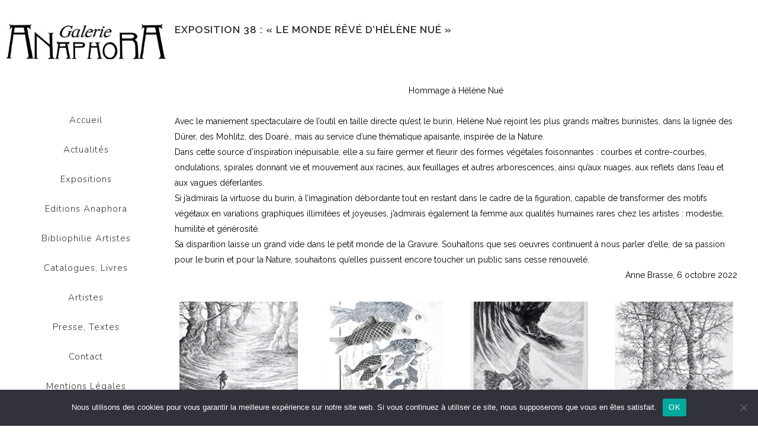

--- FILE ---
content_type: text/html; charset=UTF-8
request_url: https://www.galerie-anaphora.com/exposition-38-le-monde-reve-dhelene-nue/
body_size: 11425
content:
	<!DOCTYPE html>
<html lang="fr-FR">
<head>
	<meta charset="UTF-8" />
	
	<title>Galerie Anaphora Paris |   Exposition 38 : « Le Monde rêvé d&rsquo;Hélène Nué »</title>

	
			
						<meta name="viewport" content="width=device-width,initial-scale=1,user-scalable=no">
		
	<link rel="profile" href="https://gmpg.org/xfn/11" />
	<link rel="pingback" href="https://www.galerie-anaphora.com/xmlrpc.php" />
	<link rel="shortcut icon" type="image/x-icon" href="https://www.galerie-anaphora.com/wp-content/uploads/2019/09/cropped-icone.png">
	<link rel="apple-touch-icon" href="https://www.galerie-anaphora.com/wp-content/uploads/2019/09/cropped-icone.png"/>
	<link href='//fonts.googleapis.com/css?family=Raleway:100,200,300,400,500,600,700,800,900,300italic,400italic|Nunito:100,200,300,400,500,600,700,800,900,300italic,400italic&subset=latin,latin-ext' rel='stylesheet' type='text/css'>
<meta name='robots' content='max-image-preview:large' />
<link rel='dns-prefetch' href='//maps.googleapis.com' />
<link rel="alternate" type="application/rss+xml" title="Galerie Anaphora Paris &raquo; Flux" href="https://www.galerie-anaphora.com/feed/" />
<link rel="alternate" type="application/rss+xml" title="Galerie Anaphora Paris &raquo; Flux des commentaires" href="https://www.galerie-anaphora.com/comments/feed/" />
<script type="text/javascript">
window._wpemojiSettings = {"baseUrl":"https:\/\/s.w.org\/images\/core\/emoji\/14.0.0\/72x72\/","ext":".png","svgUrl":"https:\/\/s.w.org\/images\/core\/emoji\/14.0.0\/svg\/","svgExt":".svg","source":{"concatemoji":"https:\/\/www.galerie-anaphora.com\/wp-includes\/js\/wp-emoji-release.min.js?ver=6.1.9"}};
/*! This file is auto-generated */
!function(e,a,t){var n,r,o,i=a.createElement("canvas"),p=i.getContext&&i.getContext("2d");function s(e,t){var a=String.fromCharCode,e=(p.clearRect(0,0,i.width,i.height),p.fillText(a.apply(this,e),0,0),i.toDataURL());return p.clearRect(0,0,i.width,i.height),p.fillText(a.apply(this,t),0,0),e===i.toDataURL()}function c(e){var t=a.createElement("script");t.src=e,t.defer=t.type="text/javascript",a.getElementsByTagName("head")[0].appendChild(t)}for(o=Array("flag","emoji"),t.supports={everything:!0,everythingExceptFlag:!0},r=0;r<o.length;r++)t.supports[o[r]]=function(e){if(p&&p.fillText)switch(p.textBaseline="top",p.font="600 32px Arial",e){case"flag":return s([127987,65039,8205,9895,65039],[127987,65039,8203,9895,65039])?!1:!s([55356,56826,55356,56819],[55356,56826,8203,55356,56819])&&!s([55356,57332,56128,56423,56128,56418,56128,56421,56128,56430,56128,56423,56128,56447],[55356,57332,8203,56128,56423,8203,56128,56418,8203,56128,56421,8203,56128,56430,8203,56128,56423,8203,56128,56447]);case"emoji":return!s([129777,127995,8205,129778,127999],[129777,127995,8203,129778,127999])}return!1}(o[r]),t.supports.everything=t.supports.everything&&t.supports[o[r]],"flag"!==o[r]&&(t.supports.everythingExceptFlag=t.supports.everythingExceptFlag&&t.supports[o[r]]);t.supports.everythingExceptFlag=t.supports.everythingExceptFlag&&!t.supports.flag,t.DOMReady=!1,t.readyCallback=function(){t.DOMReady=!0},t.supports.everything||(n=function(){t.readyCallback()},a.addEventListener?(a.addEventListener("DOMContentLoaded",n,!1),e.addEventListener("load",n,!1)):(e.attachEvent("onload",n),a.attachEvent("onreadystatechange",function(){"complete"===a.readyState&&t.readyCallback()})),(e=t.source||{}).concatemoji?c(e.concatemoji):e.wpemoji&&e.twemoji&&(c(e.twemoji),c(e.wpemoji)))}(window,document,window._wpemojiSettings);
</script>
<style type="text/css">
img.wp-smiley,
img.emoji {
	display: inline !important;
	border: none !important;
	box-shadow: none !important;
	height: 1em !important;
	width: 1em !important;
	margin: 0 0.07em !important;
	vertical-align: -0.1em !important;
	background: none !important;
	padding: 0 !important;
}
</style>
	<link rel='stylesheet' id='wp-block-library-css' href='https://www.galerie-anaphora.com/wp-includes/css/dist/block-library/style.min.css?ver=6.1.9' type='text/css' media='all' />
<link rel='stylesheet' id='classic-theme-styles-css' href='https://www.galerie-anaphora.com/wp-includes/css/classic-themes.min.css?ver=1' type='text/css' media='all' />
<style id='global-styles-inline-css' type='text/css'>
body{--wp--preset--color--black: #000000;--wp--preset--color--cyan-bluish-gray: #abb8c3;--wp--preset--color--white: #ffffff;--wp--preset--color--pale-pink: #f78da7;--wp--preset--color--vivid-red: #cf2e2e;--wp--preset--color--luminous-vivid-orange: #ff6900;--wp--preset--color--luminous-vivid-amber: #fcb900;--wp--preset--color--light-green-cyan: #7bdcb5;--wp--preset--color--vivid-green-cyan: #00d084;--wp--preset--color--pale-cyan-blue: #8ed1fc;--wp--preset--color--vivid-cyan-blue: #0693e3;--wp--preset--color--vivid-purple: #9b51e0;--wp--preset--gradient--vivid-cyan-blue-to-vivid-purple: linear-gradient(135deg,rgba(6,147,227,1) 0%,rgb(155,81,224) 100%);--wp--preset--gradient--light-green-cyan-to-vivid-green-cyan: linear-gradient(135deg,rgb(122,220,180) 0%,rgb(0,208,130) 100%);--wp--preset--gradient--luminous-vivid-amber-to-luminous-vivid-orange: linear-gradient(135deg,rgba(252,185,0,1) 0%,rgba(255,105,0,1) 100%);--wp--preset--gradient--luminous-vivid-orange-to-vivid-red: linear-gradient(135deg,rgba(255,105,0,1) 0%,rgb(207,46,46) 100%);--wp--preset--gradient--very-light-gray-to-cyan-bluish-gray: linear-gradient(135deg,rgb(238,238,238) 0%,rgb(169,184,195) 100%);--wp--preset--gradient--cool-to-warm-spectrum: linear-gradient(135deg,rgb(74,234,220) 0%,rgb(151,120,209) 20%,rgb(207,42,186) 40%,rgb(238,44,130) 60%,rgb(251,105,98) 80%,rgb(254,248,76) 100%);--wp--preset--gradient--blush-light-purple: linear-gradient(135deg,rgb(255,206,236) 0%,rgb(152,150,240) 100%);--wp--preset--gradient--blush-bordeaux: linear-gradient(135deg,rgb(254,205,165) 0%,rgb(254,45,45) 50%,rgb(107,0,62) 100%);--wp--preset--gradient--luminous-dusk: linear-gradient(135deg,rgb(255,203,112) 0%,rgb(199,81,192) 50%,rgb(65,88,208) 100%);--wp--preset--gradient--pale-ocean: linear-gradient(135deg,rgb(255,245,203) 0%,rgb(182,227,212) 50%,rgb(51,167,181) 100%);--wp--preset--gradient--electric-grass: linear-gradient(135deg,rgb(202,248,128) 0%,rgb(113,206,126) 100%);--wp--preset--gradient--midnight: linear-gradient(135deg,rgb(2,3,129) 0%,rgb(40,116,252) 100%);--wp--preset--duotone--dark-grayscale: url('#wp-duotone-dark-grayscale');--wp--preset--duotone--grayscale: url('#wp-duotone-grayscale');--wp--preset--duotone--purple-yellow: url('#wp-duotone-purple-yellow');--wp--preset--duotone--blue-red: url('#wp-duotone-blue-red');--wp--preset--duotone--midnight: url('#wp-duotone-midnight');--wp--preset--duotone--magenta-yellow: url('#wp-duotone-magenta-yellow');--wp--preset--duotone--purple-green: url('#wp-duotone-purple-green');--wp--preset--duotone--blue-orange: url('#wp-duotone-blue-orange');--wp--preset--font-size--small: 13px;--wp--preset--font-size--medium: 20px;--wp--preset--font-size--large: 36px;--wp--preset--font-size--x-large: 42px;--wp--preset--spacing--20: 0.44rem;--wp--preset--spacing--30: 0.67rem;--wp--preset--spacing--40: 1rem;--wp--preset--spacing--50: 1.5rem;--wp--preset--spacing--60: 2.25rem;--wp--preset--spacing--70: 3.38rem;--wp--preset--spacing--80: 5.06rem;}:where(.is-layout-flex){gap: 0.5em;}body .is-layout-flow > .alignleft{float: left;margin-inline-start: 0;margin-inline-end: 2em;}body .is-layout-flow > .alignright{float: right;margin-inline-start: 2em;margin-inline-end: 0;}body .is-layout-flow > .aligncenter{margin-left: auto !important;margin-right: auto !important;}body .is-layout-constrained > .alignleft{float: left;margin-inline-start: 0;margin-inline-end: 2em;}body .is-layout-constrained > .alignright{float: right;margin-inline-start: 2em;margin-inline-end: 0;}body .is-layout-constrained > .aligncenter{margin-left: auto !important;margin-right: auto !important;}body .is-layout-constrained > :where(:not(.alignleft):not(.alignright):not(.alignfull)){max-width: var(--wp--style--global--content-size);margin-left: auto !important;margin-right: auto !important;}body .is-layout-constrained > .alignwide{max-width: var(--wp--style--global--wide-size);}body .is-layout-flex{display: flex;}body .is-layout-flex{flex-wrap: wrap;align-items: center;}body .is-layout-flex > *{margin: 0;}:where(.wp-block-columns.is-layout-flex){gap: 2em;}.has-black-color{color: var(--wp--preset--color--black) !important;}.has-cyan-bluish-gray-color{color: var(--wp--preset--color--cyan-bluish-gray) !important;}.has-white-color{color: var(--wp--preset--color--white) !important;}.has-pale-pink-color{color: var(--wp--preset--color--pale-pink) !important;}.has-vivid-red-color{color: var(--wp--preset--color--vivid-red) !important;}.has-luminous-vivid-orange-color{color: var(--wp--preset--color--luminous-vivid-orange) !important;}.has-luminous-vivid-amber-color{color: var(--wp--preset--color--luminous-vivid-amber) !important;}.has-light-green-cyan-color{color: var(--wp--preset--color--light-green-cyan) !important;}.has-vivid-green-cyan-color{color: var(--wp--preset--color--vivid-green-cyan) !important;}.has-pale-cyan-blue-color{color: var(--wp--preset--color--pale-cyan-blue) !important;}.has-vivid-cyan-blue-color{color: var(--wp--preset--color--vivid-cyan-blue) !important;}.has-vivid-purple-color{color: var(--wp--preset--color--vivid-purple) !important;}.has-black-background-color{background-color: var(--wp--preset--color--black) !important;}.has-cyan-bluish-gray-background-color{background-color: var(--wp--preset--color--cyan-bluish-gray) !important;}.has-white-background-color{background-color: var(--wp--preset--color--white) !important;}.has-pale-pink-background-color{background-color: var(--wp--preset--color--pale-pink) !important;}.has-vivid-red-background-color{background-color: var(--wp--preset--color--vivid-red) !important;}.has-luminous-vivid-orange-background-color{background-color: var(--wp--preset--color--luminous-vivid-orange) !important;}.has-luminous-vivid-amber-background-color{background-color: var(--wp--preset--color--luminous-vivid-amber) !important;}.has-light-green-cyan-background-color{background-color: var(--wp--preset--color--light-green-cyan) !important;}.has-vivid-green-cyan-background-color{background-color: var(--wp--preset--color--vivid-green-cyan) !important;}.has-pale-cyan-blue-background-color{background-color: var(--wp--preset--color--pale-cyan-blue) !important;}.has-vivid-cyan-blue-background-color{background-color: var(--wp--preset--color--vivid-cyan-blue) !important;}.has-vivid-purple-background-color{background-color: var(--wp--preset--color--vivid-purple) !important;}.has-black-border-color{border-color: var(--wp--preset--color--black) !important;}.has-cyan-bluish-gray-border-color{border-color: var(--wp--preset--color--cyan-bluish-gray) !important;}.has-white-border-color{border-color: var(--wp--preset--color--white) !important;}.has-pale-pink-border-color{border-color: var(--wp--preset--color--pale-pink) !important;}.has-vivid-red-border-color{border-color: var(--wp--preset--color--vivid-red) !important;}.has-luminous-vivid-orange-border-color{border-color: var(--wp--preset--color--luminous-vivid-orange) !important;}.has-luminous-vivid-amber-border-color{border-color: var(--wp--preset--color--luminous-vivid-amber) !important;}.has-light-green-cyan-border-color{border-color: var(--wp--preset--color--light-green-cyan) !important;}.has-vivid-green-cyan-border-color{border-color: var(--wp--preset--color--vivid-green-cyan) !important;}.has-pale-cyan-blue-border-color{border-color: var(--wp--preset--color--pale-cyan-blue) !important;}.has-vivid-cyan-blue-border-color{border-color: var(--wp--preset--color--vivid-cyan-blue) !important;}.has-vivid-purple-border-color{border-color: var(--wp--preset--color--vivid-purple) !important;}.has-vivid-cyan-blue-to-vivid-purple-gradient-background{background: var(--wp--preset--gradient--vivid-cyan-blue-to-vivid-purple) !important;}.has-light-green-cyan-to-vivid-green-cyan-gradient-background{background: var(--wp--preset--gradient--light-green-cyan-to-vivid-green-cyan) !important;}.has-luminous-vivid-amber-to-luminous-vivid-orange-gradient-background{background: var(--wp--preset--gradient--luminous-vivid-amber-to-luminous-vivid-orange) !important;}.has-luminous-vivid-orange-to-vivid-red-gradient-background{background: var(--wp--preset--gradient--luminous-vivid-orange-to-vivid-red) !important;}.has-very-light-gray-to-cyan-bluish-gray-gradient-background{background: var(--wp--preset--gradient--very-light-gray-to-cyan-bluish-gray) !important;}.has-cool-to-warm-spectrum-gradient-background{background: var(--wp--preset--gradient--cool-to-warm-spectrum) !important;}.has-blush-light-purple-gradient-background{background: var(--wp--preset--gradient--blush-light-purple) !important;}.has-blush-bordeaux-gradient-background{background: var(--wp--preset--gradient--blush-bordeaux) !important;}.has-luminous-dusk-gradient-background{background: var(--wp--preset--gradient--luminous-dusk) !important;}.has-pale-ocean-gradient-background{background: var(--wp--preset--gradient--pale-ocean) !important;}.has-electric-grass-gradient-background{background: var(--wp--preset--gradient--electric-grass) !important;}.has-midnight-gradient-background{background: var(--wp--preset--gradient--midnight) !important;}.has-small-font-size{font-size: var(--wp--preset--font-size--small) !important;}.has-medium-font-size{font-size: var(--wp--preset--font-size--medium) !important;}.has-large-font-size{font-size: var(--wp--preset--font-size--large) !important;}.has-x-large-font-size{font-size: var(--wp--preset--font-size--x-large) !important;}
.wp-block-navigation a:where(:not(.wp-element-button)){color: inherit;}
:where(.wp-block-columns.is-layout-flex){gap: 2em;}
.wp-block-pullquote{font-size: 1.5em;line-height: 1.6;}
</style>
<link rel='stylesheet' id='cf7-style-frontend-style-css' href='https://www.galerie-anaphora.com/wp-content/plugins/contact-form-7-style/css/frontend.css?ver=3.1.8' type='text/css' media='all' />
<link rel='stylesheet' id='cf7-style-responsive-style-css' href='https://www.galerie-anaphora.com/wp-content/plugins/contact-form-7-style/css/responsive.css?ver=3.1.8' type='text/css' media='all' />
<link rel='stylesheet' id='contact-form-7-css' href='https://www.galerie-anaphora.com/wp-content/plugins/contact-form-7/includes/css/styles.css?ver=5.7.7' type='text/css' media='all' />
<link rel='stylesheet' id='cookie-notice-front-css' href='https://www.galerie-anaphora.com/wp-content/plugins/cookie-notice/css/front.min.css?ver=2.5.11' type='text/css' media='all' />
<link rel='stylesheet' id='Total_Soft_Portfolio-css' href='https://www.galerie-anaphora.com/wp-content/plugins/gallery-portfolio/CSS/Total-Soft-Portfolio-Widget.css?ver=6.1.9' type='text/css' media='all' />
<link rel='stylesheet' id='Total_Soft_Portfolio2-css' href='https://www.galerie-anaphora.com/wp-content/plugins/gallery-portfolio/CSS/Filt_popup.min.css?ver=6.1.9' type='text/css' media='all' />
<link rel='stylesheet' id='fontawesome-css-css' href='https://www.galerie-anaphora.com/wp-content/plugins/gallery-portfolio/CSS/totalsoft.css?ver=6.1.9' type='text/css' media='all' />
<link rel='stylesheet' id='rs-plugin-settings-css' href='https://www.galerie-anaphora.com/wp-content/plugins/revslider/public/assets/css/settings.css?ver=5.3.1' type='text/css' media='all' />
<style id='rs-plugin-settings-inline-css' type='text/css'>
#rs-demo-id {}
</style>
<link rel='stylesheet' id='default_style-css' href='https://www.galerie-anaphora.com/wp-content/themes/bridge/style.css?ver=6.1.9' type='text/css' media='all' />
<link rel='stylesheet' id='qode_font_awesome-css' href='https://www.galerie-anaphora.com/wp-content/themes/bridge/css/font-awesome/css/font-awesome.min.css?ver=6.1.9' type='text/css' media='all' />
<link rel='stylesheet' id='qode_font_elegant-css' href='https://www.galerie-anaphora.com/wp-content/themes/bridge/css/elegant-icons/style.min.css?ver=6.1.9' type='text/css' media='all' />
<link rel='stylesheet' id='qode_linea_icons-css' href='https://www.galerie-anaphora.com/wp-content/themes/bridge/css/linea-icons/style.css?ver=6.1.9' type='text/css' media='all' />
<link rel='stylesheet' id='stylesheet-css' href='https://www.galerie-anaphora.com/wp-content/themes/bridge/css/stylesheet.min.css?ver=6.1.9' type='text/css' media='all' />
<link rel='stylesheet' id='qode_print-css' href='https://www.galerie-anaphora.com/wp-content/themes/bridge/css/print.css?ver=6.1.9' type='text/css' media='all' />
<link rel='stylesheet' id='mac_stylesheet-css' href='https://www.galerie-anaphora.com/wp-content/themes/bridge/css/mac_stylesheet.css?ver=6.1.9' type='text/css' media='all' />
<link rel='stylesheet' id='webkit-css' href='https://www.galerie-anaphora.com/wp-content/themes/bridge/css/webkit_stylesheet.css?ver=6.1.9' type='text/css' media='all' />
<link rel='stylesheet' id='style_dynamic-css' href='https://www.galerie-anaphora.com/wp-content/themes/bridge/css/style_dynamic.css?ver=1677605890' type='text/css' media='all' />
<link rel='stylesheet' id='responsive-css' href='https://www.galerie-anaphora.com/wp-content/themes/bridge/css/responsive.min.css?ver=6.1.9' type='text/css' media='all' />
<link rel='stylesheet' id='style_dynamic_responsive-css' href='https://www.galerie-anaphora.com/wp-content/themes/bridge/css/style_dynamic_responsive.css?ver=1677605890' type='text/css' media='all' />
<link rel='stylesheet' id='vertical_responsive-css' href='https://www.galerie-anaphora.com/wp-content/themes/bridge/css/vertical_responsive.min.css?ver=6.1.9' type='text/css' media='all' />
<link rel='stylesheet' id='js_composer_front-css' href='https://www.galerie-anaphora.com/wp-content/plugins/js_composer/assets/css/js_composer.min.css?ver=5.0.1' type='text/css' media='all' />
<link rel='stylesheet' id='custom_css-css' href='https://www.galerie-anaphora.com/wp-content/themes/bridge/css/custom_css.css?ver=1677605890' type='text/css' media='all' />
<script type='text/javascript' src='https://www.galerie-anaphora.com/wp-includes/js/jquery/jquery.min.js?ver=3.6.1' id='jquery-core-js'></script>
<script type='text/javascript' src='https://www.galerie-anaphora.com/wp-includes/js/jquery/jquery-migrate.min.js?ver=3.3.2' id='jquery-migrate-js'></script>
<script type='text/javascript' id='cookie-notice-front-js-before'>
var cnArgs = {"ajaxUrl":"https:\/\/www.galerie-anaphora.com\/wp-admin\/admin-ajax.php","nonce":"d5d4e3e2a9","hideEffect":"fade","position":"bottom","onScroll":false,"onScrollOffset":100,"onClick":false,"cookieName":"cookie_notice_accepted","cookieTime":2592000,"cookieTimeRejected":2592000,"globalCookie":false,"redirection":false,"cache":false,"revokeCookies":false,"revokeCookiesOpt":"automatic"};
</script>
<script type='text/javascript' src='https://www.galerie-anaphora.com/wp-content/plugins/cookie-notice/js/front.min.js?ver=2.5.11' id='cookie-notice-front-js'></script>
<script type='text/javascript' src='https://www.galerie-anaphora.com/wp-includes/js/jquery/ui/core.min.js?ver=1.13.2' id='jquery-ui-core-js'></script>
<script type='text/javascript' id='Total_Soft_Portfolio-js-extra'>
/* <![CDATA[ */
var ts_pg_object = {"ajaxurl":"https:\/\/www.galerie-anaphora.com\/wp-admin\/admin-ajax.php","ts_pg_nonce_field":"c2ccd78f92"};
/* ]]> */
</script>
<script type='text/javascript' src='https://www.galerie-anaphora.com/wp-content/plugins/gallery-portfolio/JS/Total-Soft-Portfolio-Widget.js?ver=6.1.9' id='Total_Soft_Portfolio-js'></script>
<script type='text/javascript' src='https://www.galerie-anaphora.com/wp-content/plugins/revslider/public/assets/js/jquery.themepunch.tools.min.js?ver=5.3.1' id='tp-tools-js'></script>
<script type='text/javascript' src='https://www.galerie-anaphora.com/wp-content/plugins/revslider/public/assets/js/jquery.themepunch.revolution.min.js?ver=5.3.1' id='revmin-js'></script>
<link rel="https://api.w.org/" href="https://www.galerie-anaphora.com/wp-json/" /><link rel="alternate" type="application/json" href="https://www.galerie-anaphora.com/wp-json/wp/v2/pages/18377" /><link rel="EditURI" type="application/rsd+xml" title="RSD" href="https://www.galerie-anaphora.com/xmlrpc.php?rsd" />
<link rel="wlwmanifest" type="application/wlwmanifest+xml" href="https://www.galerie-anaphora.com/wp-includes/wlwmanifest.xml" />
<meta name="generator" content="WordPress 6.1.9" />
<link rel="canonical" href="https://www.galerie-anaphora.com/exposition-38-le-monde-reve-dhelene-nue/" />
<link rel='shortlink' href='https://www.galerie-anaphora.com/?p=18377' />
<link rel="alternate" type="application/json+oembed" href="https://www.galerie-anaphora.com/wp-json/oembed/1.0/embed?url=https%3A%2F%2Fwww.galerie-anaphora.com%2Fexposition-38-le-monde-reve-dhelene-nue%2F" />
<link rel="alternate" type="text/xml+oembed" href="https://www.galerie-anaphora.com/wp-json/oembed/1.0/embed?url=https%3A%2F%2Fwww.galerie-anaphora.com%2Fexposition-38-le-monde-reve-dhelene-nue%2F&#038;format=xml" />
<meta name="generator" content="Powered by Visual Composer - drag and drop page builder for WordPress."/>
<!--[if lte IE 9]><link rel="stylesheet" type="text/css" href="https://www.galerie-anaphora.com/wp-content/plugins/js_composer/assets/css/vc_lte_ie9.min.css" media="screen"><![endif]-->
<style class='cf7-style' media='screen' type='text/css'>
body .cf7-style.cf7-style-16903 {background-color: #ffffff;border-bottom-width: 1px;border-color: #000000;border-left-width: 1px;border-right-width: 1px;border-top-width: 1px;width: 800px;}body .cf7-style.cf7-style-16903 input {background-color: #ffffff;border-bottom-width: 1px;border-color: #000000;border-left-width: 1px;border-right-width: 1px;border-style: solid;border-top-width: 1px;color: #000000;}body .cf7-style.cf7-style-16903 p {border-bottom-width: 1px;border-color: #000000;border-left-width: 1px;border-right-width: 1px;border-top-width: 1px;}body .cf7-style.cf7-style-16903 textarea {border-bottom-width: 1px;border-color: #000000;border-left-width: 1px;border-right-width: 1px;border-style: solid;border-top-width: 1px;}
</style>
<meta name="generator" content="Powered by Slider Revolution 5.3.1 - responsive, Mobile-Friendly Slider Plugin for WordPress with comfortable drag and drop interface." />
<link rel="icon" href="https://www.galerie-anaphora.com/wp-content/uploads/2019/09/cropped-icone-32x32.png" sizes="32x32" />
<link rel="icon" href="https://www.galerie-anaphora.com/wp-content/uploads/2019/09/cropped-icone-192x192.png" sizes="192x192" />
<link rel="apple-touch-icon" href="https://www.galerie-anaphora.com/wp-content/uploads/2019/09/cropped-icone-180x180.png" />
<meta name="msapplication-TileImage" content="https://www.galerie-anaphora.com/wp-content/uploads/2019/09/cropped-icone-270x270.png" />
		<style type="text/css" id="wp-custom-css">
			aside.vertical_menu_area {
    position: fixed;
    width: 290px;
	padding: 10px 10px;
}
.vertical_menu_area.vertically_center_content nav.vertical_menu {
    box-sizing: border-box;
    display: table;
    height: 100%;
    left: 0;
    margin: 0;
    padding: 0px 0 250px;
    position: absolute;
    text-align: inherit;
    top: 100px;
    width: 100%;
}
.footer_top .textwidget, .footer_top a, .footer_top li, .footer_top p, .footer_top span {
line-height: 18px;
    word-wrap: break-word;
}
footer .column1 {
    position: relative;
    top: 19px;
}
footer .column3 {
    position: relative;
    top: 19px;
}
nav.vertical_menu {
    position: relative;
    z-index: 101;
    margin: 100px 0 0;
}
.content .container .container_inner.page_container_inner, .full_page_container_inner {
    padding: 40px 0 0;
}
.vertical_logo_wrapper img {
    max-width: 100%;
    position: absolute;
    top: 30px;
    left: 0;
    -webkit-transition: opacity .3s ease;
    -moz-transition: opacity .3s ease;
    -o-transition: opacity .3s ease;
    -ms-transition: opacity .3s ease;
    transition: opacity .3s ease;
}
.portfolio_navigation.navigation_title {
    border-top: 1px solid 
#e0e0e0;
border-bottom: 1px solid
    #e0e0e0;
    padding: 35px 0 30px;
    margin-top: 40px; 
	display : none;
}
.title .separator.small, .title .separator.small.left, .title .separator.small.right {
    margin-top: 14px;
    margin-bottom: 10px;
	display : none;
}
div.wpcf7-response-output.wpcf7-mail-sent-ok {
    background-color: 
#000000;
	}

élément {
}
nav.mobile_menu ul li a:hover, nav.mobile_menu ul li.active > a {
    color: 
#959595;
	}
body a.pp_next::after {
    border: 0px solid 
    #fff;
    border-radius: 50px;
    content: "\f105";
    right: 25px;
}
body a.pp_previous::after {
    border: 0px solid 
    #FFF;
    border-radius: 50px;
    content: "\f104";
    left: 25px;
}
body a.pp_next::after, body a.pp_previous::after {
    color: transparent;
    
    display: block !important;
    font-family: FontAwesome,serif;
    font-size: 30px;
    height: 54px;
    margin: -27px 0 0;
    position: absolute;
    text-align: center;
    width: 54px;
    text-indent: 0;
    line-height: 54px;
    top: 50%;
}

#cf7md-form .mdc-button::before, #cf7md-form .mdc-button::after, #cf7md-form .mdc-button--raised:not(:disabled), #cf7md-form .mdc-button--unelevated:not(:disabled) {
    background-color: 
    #000;
}

#cookie-notice .cn-button  {

    color: #000;
    background: #ffffff;
	padding:6px;
	border-radius: 5px;
}		</style>
		<noscript><style type="text/css"> .wpb_animate_when_almost_visible { opacity: 1; }</style></noscript></head>

<body data-rsssl=1 class="page-template-default page page-id-18377 cookies-not-set metaslider-plugin ajax_leftright page_not_loaded  vertical_menu_enabled side_area_uncovered_from_content qode-theme-ver-10.1.1 wpb-js-composer js-comp-ver-5.0.1 vc_responsive" itemscope itemtype="http://schema.org/WebPage">

				<div class="ajax_loader"><div class="ajax_loader_1"><div class="pulse"></div></div></div>
					<section class="side_menu right ">
                        <a href="#" target="_self" class="close_side_menu"></a>
			<div id="text-2" class="widget widget_text posts_holder">			<div class="textwidget"><h6>Custom Pages</h6>
<ul>
<li><a href="http://demo.qodeinteractive.com/bridge/" target="_self" rel="noopener"><span data-type="normal"  class="qode_icon_shortcode  q_font_awsome_icon   " style=" "><i class="qode_icon_font_awesome fa fa-star-o qode_icon_element" style="" ></i></span>Home</a></li>
<li><a href="http://demo.qodeinteractive.com/bridge/blog/masonry/" target="_self" rel="noopener"><span data-type="normal"  class="qode_icon_shortcode  q_font_awsome_icon   " style=" "><i class="qode_icon_font_awesome fa fa-bell qode_icon_element" style="" ></i></span>Blog</a></li>
<li><a href="http://demo.qodeinteractive.com/bridge/contact/" target="_self" rel="noopener"><span data-type="normal"  class="qode_icon_shortcode  q_font_awsome_icon   " style=" "><i class="qode_icon_font_awesome fa fa-tag qode_icon_element" style="" ></i></span>Contact Us</a></li>
</ul>
<div class="separator  transparent   " style="margin-top: 20px;margin-bottom: 7px;"></div>


<h6>Portfolio</h6>
<ul>
<li><a href="http://demo.qodeinteractive.com/bridge/portfolio/gallery-style-condensed/four-columns-grid/" target="_self" rel="noopener"><span data-type="normal"  class="qode_icon_shortcode  q_font_awsome_icon   " style=" "><i class="qode_icon_font_awesome fa fa-star-o qode_icon_element" style="" ></i></span>Gallery Style</a></li>
<li><a href="http://demo.qodeinteractive.com/bridge/portfolio/gallery-style/five-columns-wide-2/" target="_self" rel="noopener"><span data-type="normal"  class="qode_icon_shortcode  q_font_awsome_icon   " style=" "><i class="qode_icon_font_awesome fa fa-hand-o-right qode_icon_element" style="" ></i></span>Gallery Style Full Width</a></li>
<li><a href="http://demo.qodeinteractive.com/bridge/portfolio/with-text/three-columns-grid/" target="_self" rel="noopener"><span data-type="normal"  class="qode_icon_shortcode  q_font_awsome_icon   " style=" "><i class="qode_icon_font_awesome fa fa-tag qode_icon_element" style="" ></i></span>Text Under Image</a></li>
<li><a href="http://demo.qodeinteractive.com/bridge/portfolio/with-text-condensed/four-columns-grid/" target="_self" rel="noopener"><span data-type="normal"  class="qode_icon_shortcode  q_font_awsome_icon   " style=" "><i class="qode_icon_font_awesome fa fa-bell qode_icon_element" style="" ></i></span>Text Under Image Without Space</a></li>
</ul>

<div class="separator  transparent   " style="margin-top: 20px;margin-bottom: 7px;"></div>


<span class='q_social_icon_holder normal_social' ><a itemprop='url' href='http://twitter.com' target='_blank' rel="noopener"><i class="qode_icon_font_awesome fa fa-twitter fa-lg simple_social" style="font-size: 17px;" ></i></a></span>

<span class='q_social_icon_holder normal_social' ><a itemprop='url' href='http://www.facebook.com' target='_blank' rel="noopener"><i class="qode_icon_font_awesome fa fa-facebook fa-lg simple_social" style="font-size: 17px;" ></i></a></span>

<span class='q_social_icon_holder normal_social' ><a itemprop='url' href='https://plus.google.com' target='_blank' rel="noopener"><i class="qode_icon_font_awesome fa fa-google-plus fa-lg simple_social" style="font-size: 17px;" ></i></a></span>

<span class='q_social_icon_holder normal_social' ><a itemprop='url' href='http://instagram.com' target='_blank' rel="noopener"><i class="qode_icon_font_awesome fa fa-instagram fa-lg simple_social" style="font-size: 17px;" ></i></a></span>

<span class='q_social_icon_holder normal_social' ><a itemprop='url' href='https://www.tumblr.com' target='_blank' rel="noopener"><i class="qode_icon_font_awesome fa fa-tumblr fa-lg simple_social" style="font-size: 17px;" ></i></a></span></div>
		</div>		</section>
			<div class="wrapper">
	<div class="wrapper_inner">
	<!-- Google Analytics start -->
			<script>
			var _gaq = _gaq || [];
			_gaq.push(['_setAccount', 'UA-49621511-1']);
			_gaq.push(['_trackPageview']);

			(function() {
				var ga = document.createElement('script'); ga.type = 'text/javascript'; ga.async = true;
				ga.src = ('https:' == document.location.protocol ? 'https://ssl' : 'http://www') + '.google-analytics.com/ga.js';
				var s = document.getElementsByTagName('script')[0]; s.parentNode.insertBefore(ga, s);
			})();
		</script>
		<!-- Google Analytics end -->

					<aside class="vertical_menu_area with_scroll  " >
			<div class="vertical_menu_area_inner">
				
				<div class="vertical_area_background" ></div>

				<div class="vertical_logo_wrapper">
										<div class="q_logo_vertical">
						<a itemprop="url" href="https://www.galerie-anaphora.com/">
							<img itemprop="image" class="normal" src="https://www.galerie-anaphora.com/wp-content/uploads/2019/09/logo2.png" alt="Logo"/>
							<img itemprop="image" class="light" src="https://ilsecom5.com/anaphora/wp-content/uploads/2019/09/logo2.png" alt="Logo"/>
							<img itemprop="image" class="dark" src="https://ilsecom5.com/anaphora/wp-content/uploads/2019/09/logo2.png" alt="Logo"/>
						</a>
					</div>

				</div>

				<nav class="vertical_menu dropdown_animation vertical_menu_toggle">
					<ul id="menu-top_menu1" class=""><li id="nav-menu-item-14805" class="menu-item menu-item-type-post_type menu-item-object-page menu-item-home  narrow"><a href="https://www.galerie-anaphora.com/" class=""><i class="menu_icon blank fa"></i><span>Accueil</span><span class="plus"></span></a></li>
<li id="nav-menu-item-16077" class="menu-item menu-item-type-post_type menu-item-object-page  narrow"><a href="https://www.galerie-anaphora.com/actualites/" class=""><i class="menu_icon blank fa"></i><span>Actualités</span><span class="plus"></span></a></li>
<li id="nav-menu-item-14804" class="menu-item menu-item-type-post_type menu-item-object-page  narrow"><a href="https://www.galerie-anaphora.com/expositions/" class=""><i class="menu_icon blank fa"></i><span>Expositions</span><span class="plus"></span></a></li>
<li id="nav-menu-item-15988" class="menu-item menu-item-type-post_type menu-item-object-page  narrow"><a href="https://www.galerie-anaphora.com/editions-anaphora/" class=""><i class="menu_icon blank fa"></i><span>Editions Anaphora</span><span class="plus"></span></a></li>
<li id="nav-menu-item-15996" class="menu-item menu-item-type-post_type menu-item-object-page  narrow"><a href="https://www.galerie-anaphora.com/bibliophilie-artistes/" class=""><i class="menu_icon blank fa"></i><span>Bibliophilie Artistes</span><span class="plus"></span></a></li>
<li id="nav-menu-item-15995" class="menu-item menu-item-type-post_type menu-item-object-page  narrow"><a href="https://www.galerie-anaphora.com/catalogues/" class=""><i class="menu_icon blank fa"></i><span>Catalogues, Livres</span><span class="plus"></span></a></li>
<li id="nav-menu-item-14812" class="menu-item menu-item-type-post_type menu-item-object-page  narrow"><a href="https://www.galerie-anaphora.com/artistes/" class=""><i class="menu_icon blank fa"></i><span>Artistes</span><span class="plus"></span></a></li>
<li id="nav-menu-item-14811" class="menu-item menu-item-type-post_type menu-item-object-page  narrow"><a href="https://www.galerie-anaphora.com/presse/" class=""><i class="menu_icon blank fa"></i><span>Presse, Textes</span><span class="plus"></span></a></li>
<li id="nav-menu-item-14835" class="menu-item menu-item-type-post_type menu-item-object-page  narrow"><a href="https://www.galerie-anaphora.com/contact/" class=""><i class="menu_icon blank fa"></i><span>Contact</span><span class="plus"></span></a></li>
<li id="nav-menu-item-16864" class="menu-item menu-item-type-post_type menu-item-object-page  narrow"><a href="https://www.galerie-anaphora.com/mentions-legales-2/" class=""><i class="menu_icon blank fa"></i><span>Mentions légales</span><span class="plus"></span></a></li>
</ul>				</nav>
				<div class="vertical_menu_area_widget_holder">
									</div>
			</div>
		</aside>
			
	<header class="page_header   stick   ">
        <div class="header_inner clearfix">
			<div class="header_bottom clearfix" style='' >
								<div class="container">
					<div class="container_inner clearfix">
                        												<div class="header_inner_left">
															<div class="mobile_menu_button">
                                    <span>
                                        <i class="qode_icon_font_awesome fa fa-bars " ></i>                                    </span>
                                </div>
														<div class="logo_wrapper">
																<div class="q_logo">
									<a itemprop="url" href="https://www.galerie-anaphora.com/">
										<img itemprop="image" class="normal" src="https://www.galerie-anaphora.com/wp-content/uploads/2019/09/logo2.png" alt="Logo"/>
										<img itemprop="image" class="light" src="https://ilsecom5.com/anaphora/wp-content/uploads/2019/09/logo2.png" alt="Logo"/>
										<img itemprop="image" class="dark" src="https://ilsecom5.com/anaphora/wp-content/uploads/2019/09/logo2.png" alt="Logo"/>
										<img itemprop="image" class="sticky" src="https://demo.qodeinteractive.com/bridge/wp-content/uploads/2014/03/b23.png" alt="Logo"/>
										<img itemprop="image" class="mobile" src="https://www.galerie-anaphora.com/wp-content/uploads/2019/09/logo2.png" alt="Logo"/>
																			</a>
								</div>
							</div>
						</div>
						                        					</div>
				</div>
							<nav class="mobile_menu">
					<ul id="menu-top_menu1-1" class=""><li id="mobile-menu-item-14805" class="menu-item menu-item-type-post_type menu-item-object-page menu-item-home "><a href="https://www.galerie-anaphora.com/" class=""><span>Accueil</span></a><span class="mobile_arrow"><i class="fa fa-angle-right"></i><i class="fa fa-angle-down"></i></span></li>
<li id="mobile-menu-item-16077" class="menu-item menu-item-type-post_type menu-item-object-page "><a href="https://www.galerie-anaphora.com/actualites/" class=""><span>Actualités</span></a><span class="mobile_arrow"><i class="fa fa-angle-right"></i><i class="fa fa-angle-down"></i></span></li>
<li id="mobile-menu-item-14804" class="menu-item menu-item-type-post_type menu-item-object-page "><a href="https://www.galerie-anaphora.com/expositions/" class=""><span>Expositions</span></a><span class="mobile_arrow"><i class="fa fa-angle-right"></i><i class="fa fa-angle-down"></i></span></li>
<li id="mobile-menu-item-15988" class="menu-item menu-item-type-post_type menu-item-object-page "><a href="https://www.galerie-anaphora.com/editions-anaphora/" class=""><span>Editions Anaphora</span></a><span class="mobile_arrow"><i class="fa fa-angle-right"></i><i class="fa fa-angle-down"></i></span></li>
<li id="mobile-menu-item-15996" class="menu-item menu-item-type-post_type menu-item-object-page "><a href="https://www.galerie-anaphora.com/bibliophilie-artistes/" class=""><span>Bibliophilie Artistes</span></a><span class="mobile_arrow"><i class="fa fa-angle-right"></i><i class="fa fa-angle-down"></i></span></li>
<li id="mobile-menu-item-15995" class="menu-item menu-item-type-post_type menu-item-object-page "><a href="https://www.galerie-anaphora.com/catalogues/" class=""><span>Catalogues, Livres</span></a><span class="mobile_arrow"><i class="fa fa-angle-right"></i><i class="fa fa-angle-down"></i></span></li>
<li id="mobile-menu-item-14812" class="menu-item menu-item-type-post_type menu-item-object-page "><a href="https://www.galerie-anaphora.com/artistes/" class=""><span>Artistes</span></a><span class="mobile_arrow"><i class="fa fa-angle-right"></i><i class="fa fa-angle-down"></i></span></li>
<li id="mobile-menu-item-14811" class="menu-item menu-item-type-post_type menu-item-object-page "><a href="https://www.galerie-anaphora.com/presse/" class=""><span>Presse, Textes</span></a><span class="mobile_arrow"><i class="fa fa-angle-right"></i><i class="fa fa-angle-down"></i></span></li>
<li id="mobile-menu-item-14835" class="menu-item menu-item-type-post_type menu-item-object-page "><a href="https://www.galerie-anaphora.com/contact/" class=""><span>Contact</span></a><span class="mobile_arrow"><i class="fa fa-angle-right"></i><i class="fa fa-angle-down"></i></span></li>
<li id="mobile-menu-item-16864" class="menu-item menu-item-type-post_type menu-item-object-page "><a href="https://www.galerie-anaphora.com/mentions-legales-2/" class=""><span>Mentions légales</span></a><span class="mobile_arrow"><i class="fa fa-angle-right"></i><i class="fa fa-angle-down"></i></span></li>
</ul>				</nav>
			</div>
		</div>
	</header>

    		<a id='back_to_top' href='#'>
			<span class="fa-stack">
				<i class="fa fa-arrow-up" style=""></i>
			</span>
		</a>
	    	
    
		
	
    
<div class="content ">
							<div class="meta">

					
        <div class="seo_title">Galerie Anaphora Paris |   Exposition 38 : « Le Monde rêvé d&rsquo;Hélène Nué »</div>

        


                        
					<span id="qode_page_id">18377</span>
					<div class="body_classes">page-template-default,page,page-id-18377,cookies-not-set,metaslider-plugin,ajax_leftright,page_not_loaded,,vertical_menu_enabled,side_area_uncovered_from_content,qode-theme-ver-10.1.1,wpb-js-composer js-comp-ver-5.0.1,vc_responsive</div>
				</div>
						<div class="content_inner  ">
																<div class="title_outer title_without_animation"    data-height="100">
		<div class="title title_size_small  position_left " style="height:100px;">
			<div class="image not_responsive"></div>
										<div class="title_holder"  100>
					<div class="container">
						<div class="container_inner clearfix">
								<div class="title_subtitle_holder" >
                                                                																		<h1 ><span>Exposition 38 : « Le Monde rêvé d&rsquo;Hélène Nué »</span></h1>
																			<span class="separator small left"  ></span>
																	
																										                                                            </div>
						</div>
					</div>
				</div>
								</div>
			</div>
				<div class="container">
            			<div class="container_inner default_template_holder clearfix page_container_inner" >
																<div      class="vc_row wpb_row section vc_row-fluid " style=' text-align:left;'><div class=" full_section_inner clearfix"><div class="wpb_column vc_column_container vc_col-sm-12"><div class="vc_column-inner "><div class="wpb_wrapper">
	<div class="wpb_text_column wpb_content_element ">
		<div class="wpb_wrapper">
			<div class="page" title="Page 1">
<div class="section">
<div class="layoutArea">
<div class="column">
<p style="text-align: center;">Hommage à Hélène Nué</p>
<p>&nbsp;</p>
</div>
</div>
<div class="page" title="Page 1">
<div class="section">
<div class="layoutArea">
<div class="column">
<p>Avec le maniement spectaculaire de l’outil en taille directe qu’est le burin, Hélène Nué rejoint les plus grands maîtres burinistes, dans la lignée des Dürer, des Mohlitz, des Doaré&#8230; mais au service d’une thématique apaisante, inspirée de la Nature.</p>
<p>Dans cette source d’inspiration inépuisable, elle a su faire germer et fleurir des formes végétales foisonnantes : courbes et contre-courbes, ondulations, spirales donnant vie et mouvement aux racines, aux feuillages et autres arborescences, ainsi qu’aux nuages, aux reflets dans l’eau et aux vagues déferlantes.</p>
<p>Si j’admirais la virtuose du burin, à l’imagination débordante tout en restant dans le cadre de la figuration, capable de transformer des motifs végétaux en variations graphiques illimitées et joyeuses, j’admirais également la femme aux qualités humaines rares chez les artistes : modestie, humilité et générosité.</p>
<p>Sa disparition laisse un grand vide dans le petit monde de la Gravure. Souhaitons que ses oeuvres continuent à nous parler d’elle, de sa passion pour le burin et pour la Nature, souhaitons qu’elles puissent encore toucher un public sans cesse renouvelé.</p>
<div class="page" title="Page 1">
<div class="section">
<div class="layoutArea">
<div class="column">
<p style="text-align: right;">Anne Brasse, 6 octobre 2022</p>
</div>
</div>
</div>
</div>
</div>
</div>
</div>
</div>
</div>
</div>

		</div> 
	</div> </div></div></div></div></div><div      class="vc_row wpb_row section vc_row-fluid " style=' text-align:left;'><div class=" full_section_inner clearfix"><div class="wpb_column vc_column_container vc_col-sm-12"><div class="vc_column-inner "><div class="wpb_wrapper">	<div class="vc_empty_space"  style="height: 32px" ><span
			class="vc_empty_space_inner">
			<span class="empty_space_image"  ></span>
		</span></div>

</div></div></div></div></div><div      class="vc_row wpb_row section vc_row-fluid " style=' text-align:left;'><div class=" full_section_inner clearfix"><div class="wpb_column vc_column_container vc_col-sm-3"><div class="vc_column-inner "><div class="wpb_wrapper">
	<div class="wpb_single_image wpb_content_element vc_align_center  qode_image_hover_darken">
		<div class="wpb_wrapper">
			
			<a class="qode-prettyphoto" data-rel="prettyPhoto[rel-18377-210077929]" href="https://www.galerie-anaphora.com/wp-content/uploads/2023/11/Le-Revenant.jpeg" target="_self"><div class="vc_single_image-wrapper   vc_box_border_grey"><img class="vc_single_image-img " src="https://www.galerie-anaphora.com/wp-content/uploads/2023/11/Le-Revenant-200x200.jpeg" width="200" height="200" alt="H.Nué Le Revenant" title="H.Nué Le Revenant" /></div></a>
		</div>
	</div>

	<div class="wpb_text_column wpb_content_element ">
		<div class="wpb_wrapper">
			<p style="text-align: center;">Le Revenant</p>

		</div> 
	</div> </div></div></div><div class="wpb_column vc_column_container vc_col-sm-3"><div class="vc_column-inner "><div class="wpb_wrapper">
	<div class="wpb_single_image wpb_content_element vc_align_center  qode_image_hover_darken">
		<div class="wpb_wrapper">
			
			<a class="qode-prettyphoto" data-rel="prettyPhoto[rel-18377-678853575]" href="https://www.galerie-anaphora.com/wp-content/uploads/2023/11/Poissons-dAvril.jpg" target="_self"><div class="vc_single_image-wrapper   vc_box_border_grey"><img class="vc_single_image-img " src="https://www.galerie-anaphora.com/wp-content/uploads/2023/11/Poissons-dAvril-200x200.jpg" width="200" height="200" alt="Poissons d&#039;Avril" title="Poissons d&#039;Avril" /></div></a>
		</div>
	</div>

	<div class="wpb_text_column wpb_content_element ">
		<div class="wpb_wrapper">
			<p style="text-align: center;">Poissons d&rsquo;Avril sur texte D. Habrekorn (Le Poisson gigogne)</p>

		</div> 
	</div> </div></div></div><div class="wpb_column vc_column_container vc_col-sm-3"><div class="vc_column-inner "><div class="wpb_wrapper">
	<div class="wpb_single_image wpb_content_element vc_align_center  qode_image_hover_darken">
		<div class="wpb_wrapper">
			
			<a class="qode-prettyphoto" data-rel="prettyPhoto[rel-18377-1711980935]" href="https://www.galerie-anaphora.com/wp-content/uploads/2023/11/Pitance-et-jactance-1.jpeg" target="_self"><div class="vc_single_image-wrapper   vc_box_border_grey"><img class="vc_single_image-img " src="https://www.galerie-anaphora.com/wp-content/uploads/2023/11/Pitance-et-jactance-1-200x200.jpeg" width="200" height="200" alt="H.Nué Pitance et jactance" title="H.Nué Pitance et jactance" /></div></a>
		</div>
	</div>

	<div class="wpb_text_column wpb_content_element ">
		<div class="wpb_wrapper">
			<p style="text-align: center;">Pitance et jactance</p>

		</div> 
	</div> </div></div></div><div class="wpb_column vc_column_container vc_col-sm-3"><div class="vc_column-inner "><div class="wpb_wrapper">
	<div class="wpb_single_image wpb_content_element vc_align_center  qode_image_hover_darken">
		<div class="wpb_wrapper">
			
			<a class="qode-prettyphoto" data-rel="prettyPhoto[rel-18377-1860876610]" href="https://www.galerie-anaphora.com/wp-content/uploads/2023/11/Pause-509x1024.jpeg" target="_self"><div class="vc_single_image-wrapper   vc_box_border_grey"><img class="vc_single_image-img " src="https://www.galerie-anaphora.com/wp-content/uploads/2023/11/Pause-200x200.jpeg" width="200" height="200" alt="H.Nué Pause" title="H.Nué Pause" /></div></a>
		</div>
	</div>

	<div class="wpb_text_column wpb_content_element ">
		<div class="wpb_wrapper">
			<p style="text-align: center;">Pause</p>

		</div> 
	</div> </div></div></div></div></div><div      class="vc_row wpb_row section vc_row-fluid " style=' text-align:left;'><div class=" full_section_inner clearfix"><div class="wpb_column vc_column_container vc_col-sm-12"><div class="vc_column-inner "><div class="wpb_wrapper">	<div class="vc_empty_space"  style="height: 32px" ><span
			class="vc_empty_space_inner">
			<span class="empty_space_image"  ></span>
		</span></div>

</div></div></div></div></div><div      class="vc_row wpb_row section vc_row-fluid " style=' text-align:left;'><div class=" full_section_inner clearfix"><div class="wpb_column vc_column_container vc_col-sm-3"><div class="vc_column-inner "><div class="wpb_wrapper">
	<div class="wpb_single_image wpb_content_element vc_align_center  qode_image_hover_darken">
		<div class="wpb_wrapper">
			
			<a class="qode-prettyphoto" data-rel="prettyPhoto[rel-18377-7937122]" href="https://www.galerie-anaphora.com/wp-content/uploads/2023/11/Nuages.jpeg" target="_self"><div class="vc_single_image-wrapper   vc_box_border_grey"><img class="vc_single_image-img " src="https://www.galerie-anaphora.com/wp-content/uploads/2023/11/Nuages-200x200.jpeg" width="200" height="200" alt="H.Nué Nuages" title="H.Nué Nuages" /></div></a>
		</div>
	</div>

	<div class="wpb_text_column wpb_content_element ">
		<div class="wpb_wrapper">
			<p style="text-align: center;">Nuages</p>

		</div> 
	</div> </div></div></div><div class="wpb_column vc_column_container vc_col-sm-3"><div class="vc_column-inner "><div class="wpb_wrapper">
	<div class="wpb_single_image wpb_content_element vc_align_center  qode_image_hover_darken">
		<div class="wpb_wrapper">
			
			<a class="qode-prettyphoto" data-rel="prettyPhoto[rel-18377-1079371240]" href="https://www.galerie-anaphora.com/wp-content/uploads/2023/11/Silence.jpeg" target="_self"><div class="vc_single_image-wrapper   vc_box_border_grey"><img class="vc_single_image-img " src="https://www.galerie-anaphora.com/wp-content/uploads/2023/11/Silence-200x200.jpeg" width="200" height="200" alt="H.Nué Silence" title="H.Nué Silence" /></div></a>
		</div>
	</div>

	<div class="wpb_text_column wpb_content_element ">
		<div class="wpb_wrapper">
			<p style="text-align: center;">Silence</p>

		</div> 
	</div> </div></div></div><div class="wpb_column vc_column_container vc_col-sm-3"><div class="vc_column-inner "><div class="wpb_wrapper">
	<div class="wpb_single_image wpb_content_element vc_align_center  qode_image_hover_darken">
		<div class="wpb_wrapper">
			
			<a class="qode-prettyphoto" data-rel="prettyPhoto[rel-18377-1551408292]" href="https://www.galerie-anaphora.com/wp-content/uploads/2023/11/Entre-deux.jpeg" target="_self"><div class="vc_single_image-wrapper   vc_box_border_grey"><img class="vc_single_image-img " src="https://www.galerie-anaphora.com/wp-content/uploads/2023/11/Entre-deux-200x200.jpeg" width="200" height="200" alt="H.Nué Entre - deux" title="H.Nué Entre - deux" /></div></a>
		</div>
	</div>

	<div class="wpb_text_column wpb_content_element ">
		<div class="wpb_wrapper">
			<p style="text-align: center;">Entre deux</p>

		</div> 
	</div> </div></div></div><div class="wpb_column vc_column_container vc_col-sm-3"><div class="vc_column-inner "><div class="wpb_wrapper">
	<div class="wpb_single_image wpb_content_element vc_align_center  qode_image_hover_darken">
		<div class="wpb_wrapper">
			
			<a class="qode-prettyphoto" data-rel="prettyPhoto[rel-18377-1796413070]" href="https://www.galerie-anaphora.com/wp-content/uploads/2023/11/Le-criquet.jpeg" target="_self"><div class="vc_single_image-wrapper   vc_box_border_grey"><img class="vc_single_image-img " src="https://www.galerie-anaphora.com/wp-content/uploads/2023/11/Le-criquet-200x200.jpeg" width="200" height="200" alt="Le criquet" title="Le criquet" /></div></a>
		</div>
	</div>

	<div class="wpb_text_column wpb_content_element ">
		<div class="wpb_wrapper">
			<p style="text-align: center;">Le criquet</p>

		</div> 
	</div> </div></div></div></div></div><div      class="vc_row wpb_row section vc_row-fluid " style=' text-align:left;'><div class=" full_section_inner clearfix"><div class="wpb_column vc_column_container vc_col-sm-12"><div class="vc_column-inner "><div class="wpb_wrapper">	<div class="vc_empty_space"  style="height: 32px" ><span
			class="vc_empty_space_inner">
			<span class="empty_space_image"  ></span>
		</span></div>

</div></div></div></div></div><div      class="vc_row wpb_row section vc_row-fluid " style=' text-align:left;'><div class=" full_section_inner clearfix"><div class="wpb_column vc_column_container vc_col-sm-3"><div class="vc_column-inner "><div class="wpb_wrapper">
	<div class="wpb_single_image wpb_content_element vc_align_center  qode_image_hover_darken">
		<div class="wpb_wrapper">
			
			<a class="qode-prettyphoto" data-rel="prettyPhoto[rel-18377-129735755]" href="https://www.galerie-anaphora.com/wp-content/uploads/2023/11/Automne-538x1024.jpeg" target="_self"><div class="vc_single_image-wrapper   vc_box_border_grey"><img class="vc_single_image-img " src="https://www.galerie-anaphora.com/wp-content/uploads/2023/11/Automne-200x200.jpeg" width="200" height="200" alt="H.Nué Automne" title="H.Nué Automne" /></div></a>
		</div>
	</div>

	<div class="wpb_text_column wpb_content_element ">
		<div class="wpb_wrapper">
			<p style="text-align: center;">Automne</p>

		</div> 
	</div> </div></div></div><div class="wpb_column vc_column_container vc_col-sm-3"><div class="vc_column-inner "><div class="wpb_wrapper">
	<div class="wpb_single_image wpb_content_element vc_align_center  qode_image_hover_darken">
		<div class="wpb_wrapper">
			
			<a class="qode-prettyphoto" data-rel="prettyPhoto[rel-18377-1092800005]" href="https://www.galerie-anaphora.com/wp-content/uploads/2023/11/Oseraie-870x1024.jpeg" target="_self"><div class="vc_single_image-wrapper   vc_box_border_grey"><img class="vc_single_image-img " src="https://www.galerie-anaphora.com/wp-content/uploads/2023/11/Oseraie-200x200.jpeg" width="200" height="200" alt="H.Nué Oseraie" title="H.Nué Oseraie" /></div></a>
		</div>
	</div>

	<div class="wpb_text_column wpb_content_element ">
		<div class="wpb_wrapper">
			<p style="text-align: center;">Oseraie</p>

		</div> 
	</div> </div></div></div><div class="wpb_column vc_column_container vc_col-sm-3"><div class="vc_column-inner "><div class="wpb_wrapper">
	<div class="wpb_single_image wpb_content_element vc_align_center  qode_image_hover_darken">
		<div class="wpb_wrapper">
			
			<a class="qode-prettyphoto" data-rel="prettyPhoto[rel-18377-207974470]" href="https://www.galerie-anaphora.com/wp-content/uploads/2023/11/Reflexion.jpeg" target="_self"><div class="vc_single_image-wrapper   vc_box_border_grey"><img class="vc_single_image-img " src="https://www.galerie-anaphora.com/wp-content/uploads/2023/11/Reflexion-200x200.jpeg" width="200" height="200" alt="H.Nué Réflexion" title="H.Nué Réflexion" /></div></a>
		</div>
	</div>

	<div class="wpb_text_column wpb_content_element ">
		<div class="wpb_wrapper">
			<p style="text-align: center;">Réflexion</p>

		</div> 
	</div> </div></div></div><div class="wpb_column vc_column_container vc_col-sm-3"><div class="vc_column-inner "><div class="wpb_wrapper">
	<div class="wpb_single_image wpb_content_element vc_align_center  qode_image_hover_darken">
		<div class="wpb_wrapper">
			
			<a class="qode-prettyphoto" data-rel="prettyPhoto[rel-18377-201498952]" href="https://www.galerie-anaphora.com/wp-content/uploads/2023/11/Voyage-503x1024.jpeg" target="_self"><div class="vc_single_image-wrapper   vc_box_border_grey"><img class="vc_single_image-img " src="https://www.galerie-anaphora.com/wp-content/uploads/2023/11/Voyage-200x200.jpeg" width="200" height="200" alt="H.Nué Voyage" title="H.Nué Voyage" /></div></a>
		</div>
	</div>

	<div class="wpb_text_column wpb_content_element ">
		<div class="wpb_wrapper">
			<p style="text-align: center;">Voyage</p>

		</div> 
	</div> </div></div></div></div></div>
														 
																				
		</div>
        	</div>
					<div class="content_bottom" >
					</div>
				
	</div>
</div>



	<footer >
		<div class="footer_inner clearfix">
				<div class="footer_top_holder">
            			<div class="footer_top">
								<div class="container">
					<div class="container_inner">
																	<div class="three_columns clearfix">
								<div class="column1 footer_col1">
									<div class="column_inner">
										<div id="text-13" class="widget widget_text">			<div class="textwidget"><p>© Anne Brasse</p>
</div>
		</div>									</div>
								</div>
								<div class="column2 footer_col2">
									<div class="column_inner">
										<div id="text-10" class="widget widget_text">			<div class="textwidget"><p>Galerie ANAPHORA<br />
13 rue Maître Albert<br />
75005 &#8211; PARIS<br />
Tél : 06 03 21 31 35</p>
</div>
		</div>									</div>
								</div>
								<div class="column3 footer_col3">
									<div class="column_inner">
										<div id="text-11" class="widget widget_text">			<div class="textwidget"><p><a href="https://www.facebook.com/JPCoroller/"><img decoding="async" loading="lazy" class="alignnone wp-image-18051" src="https://www.galerie-anaphora.com/wp-content/uploads/2023/02/facebook-300x300.png" alt="" width="21" height="21" srcset="https://www.galerie-anaphora.com/wp-content/uploads/2023/02/facebook-300x300.png 300w, https://www.galerie-anaphora.com/wp-content/uploads/2023/02/facebook-200x200.png 200w, https://www.galerie-anaphora.com/wp-content/uploads/2023/02/facebook-500x512.png 500w, https://www.galerie-anaphora.com/wp-content/uploads/2023/02/facebook.png 512w" sizes="(max-width: 21px) 100vw, 21px" /></a>  <a href="https://www.instagram.com/galerie.anaphora"><img decoding="async" loading="lazy" class="alignnone wp-image-18050" src="https://www.galerie-anaphora.com/wp-content/uploads/2023/02/instragram-300x300.png" alt="" width="21" height="21" srcset="https://www.galerie-anaphora.com/wp-content/uploads/2023/02/instragram-300x300.png 300w, https://www.galerie-anaphora.com/wp-content/uploads/2023/02/instragram-200x200.png 200w, https://www.galerie-anaphora.com/wp-content/uploads/2023/02/instragram-500x512.png 500w, https://www.galerie-anaphora.com/wp-content/uploads/2023/02/instragram.png 512w" sizes="(max-width: 21px) 100vw, 21px" /></a>  <a href="mailto:galerie.anaphora@gmail.com"><img decoding="async" loading="lazy" class="alignnone  wp-image-18049" src="https://www.galerie-anaphora.com/wp-content/uploads/2023/02/mail-e1677603584163.png" alt="" width="22" height="22" srcset="https://www.galerie-anaphora.com/wp-content/uploads/2023/02/mail-e1677603584163.png 225w, https://www.galerie-anaphora.com/wp-content/uploads/2023/02/mail-e1677603584163-200x200.png 200w" sizes="(max-width: 22px) 100vw, 22px" /></a></p>
</div>
		</div>									</div>
								</div>
							</div>
															</div>
				</div>
							</div>
					</div>
						</div>
	</footer>
		
</div>
</div>
<script type='text/javascript' src='https://www.galerie-anaphora.com/wp-content/plugins/contact-form-7-style/js/frontend-min.js?ver=3.1.8' id='cf7-style-frontend-script-js'></script>
<script type='text/javascript' src='https://www.galerie-anaphora.com/wp-content/plugins/contact-form-7/includes/swv/js/index.js?ver=5.7.7' id='swv-js'></script>
<script type='text/javascript' id='contact-form-7-js-extra'>
/* <![CDATA[ */
var wpcf7 = {"api":{"root":"https:\/\/www.galerie-anaphora.com\/wp-json\/","namespace":"contact-form-7\/v1"}};
/* ]]> */
</script>
<script type='text/javascript' src='https://www.galerie-anaphora.com/wp-content/plugins/contact-form-7/includes/js/index.js?ver=5.7.7' id='contact-form-7-js'></script>
<script type='text/javascript' id='qode-like-js-extra'>
/* <![CDATA[ */
var qodeLike = {"ajaxurl":"https:\/\/www.galerie-anaphora.com\/wp-admin\/admin-ajax.php"};
/* ]]> */
</script>
<script type='text/javascript' src='https://www.galerie-anaphora.com/wp-content/themes/bridge/js/qode-like.min.js?ver=6.1.9' id='qode-like-js'></script>
<script type='text/javascript' src='https://www.galerie-anaphora.com/wp-content/themes/bridge/js/plugins.js?ver=6.1.9' id='plugins-js'></script>
<script type='text/javascript' src='https://www.galerie-anaphora.com/wp-content/themes/bridge/js/jquery.carouFredSel-6.2.1.min.js?ver=6.1.9' id='carouFredSel-js'></script>
<script type='text/javascript' src='https://www.galerie-anaphora.com/wp-content/themes/bridge/js/lemmon-slider.min.js?ver=6.1.9' id='lemmonSlider-js'></script>
<script type='text/javascript' src='https://www.galerie-anaphora.com/wp-content/themes/bridge/js/jquery.fullPage.min.js?ver=6.1.9' id='one_page_scroll-js'></script>
<script type='text/javascript' src='https://www.galerie-anaphora.com/wp-content/themes/bridge/js/jquery.mousewheel.min.js?ver=6.1.9' id='mousewheel-js'></script>
<script type='text/javascript' src='https://www.galerie-anaphora.com/wp-content/themes/bridge/js/jquery.touchSwipe.min.js?ver=6.1.9' id='touchSwipe-js'></script>
<script type='text/javascript' src='https://www.galerie-anaphora.com/wp-content/plugins/js_composer/assets/lib/bower/isotope/dist/isotope.pkgd.min.js?ver=5.0.1' id='isotope-js'></script>
<script type='text/javascript' src='https://www.galerie-anaphora.com/wp-content/themes/bridge/js/jquery.stretch.js?ver=6.1.9' id='stretch-js'></script>
<script type='text/javascript' src='https://maps.googleapis.com/maps/api/js?ver=6.1.9' id='google_map_api-js'></script>
<script type='text/javascript' id='default_dynamic-js-extra'>
/* <![CDATA[ */
var no_ajax_obj = {"no_ajax_pages":["","https:\/\/www.galerie-anaphora.com\/wp-login.php?action=logout&_wpnonce=0cf792dc6b"]};
/* ]]> */
</script>
<script type='text/javascript' src='https://www.galerie-anaphora.com/wp-content/themes/bridge/js/default_dynamic.js?ver=1677605890' id='default_dynamic-js'></script>
<script type='text/javascript' src='https://www.galerie-anaphora.com/wp-content/themes/bridge/js/default.min.js?ver=6.1.9' id='default-js'></script>
<script type='text/javascript' src='https://www.galerie-anaphora.com/wp-content/themes/bridge/js/custom_js.js?ver=1677605890' id='custom_js-js'></script>
<script type='text/javascript' src='https://www.galerie-anaphora.com/wp-includes/js/comment-reply.min.js?ver=6.1.9' id='comment-reply-js'></script>
<script type='text/javascript' src='https://www.galerie-anaphora.com/wp-content/themes/bridge/js/ajax.min.js?ver=6.1.9' id='ajax-js'></script>
<script type='text/javascript' src='https://www.galerie-anaphora.com/wp-content/plugins/js_composer/assets/js/dist/js_composer_front.min.js?ver=5.0.1' id='wpb_composer_front_js-js'></script>
<script type='text/javascript' src='https://www.google.com/recaptcha/api.js?render=6LfouyIeAAAAACz_Jioyyc-ELy1bRUsQaaX3qdUS&#038;ver=3.0' id='google-recaptcha-js'></script>
<script type='text/javascript' src='https://www.galerie-anaphora.com/wp-includes/js/dist/vendor/regenerator-runtime.min.js?ver=0.13.9' id='regenerator-runtime-js'></script>
<script type='text/javascript' src='https://www.galerie-anaphora.com/wp-includes/js/dist/vendor/wp-polyfill.min.js?ver=3.15.0' id='wp-polyfill-js'></script>
<script type='text/javascript' id='wpcf7-recaptcha-js-extra'>
/* <![CDATA[ */
var wpcf7_recaptcha = {"sitekey":"6LfouyIeAAAAACz_Jioyyc-ELy1bRUsQaaX3qdUS","actions":{"homepage":"homepage","contactform":"contactform"}};
/* ]]> */
</script>
<script type='text/javascript' src='https://www.galerie-anaphora.com/wp-content/plugins/contact-form-7/modules/recaptcha/index.js?ver=5.7.7' id='wpcf7-recaptcha-js'></script>

		<!-- Cookie Notice plugin v2.5.11 by Hu-manity.co https://hu-manity.co/ -->
		<div id="cookie-notice" role="dialog" class="cookie-notice-hidden cookie-revoke-hidden cn-position-bottom" aria-label="Cookie Notice" style="background-color: rgba(50,50,58,1);"><div class="cookie-notice-container" style="color: #fff"><span id="cn-notice-text" class="cn-text-container">Nous utilisons des cookies pour vous garantir la meilleure expérience sur notre site web. Si vous continuez à utiliser ce site, nous supposerons que vous en êtes satisfait.</span><span id="cn-notice-buttons" class="cn-buttons-container"><button id="cn-accept-cookie" data-cookie-set="accept" class="cn-set-cookie cn-button" aria-label="OK" style="background-color: #00a99d">OK</button></span><button type="button" id="cn-close-notice" data-cookie-set="accept" class="cn-close-icon" aria-label="Non"></button></div>
			
		</div>
		<!-- / Cookie Notice plugin --></body>
</html>

--- FILE ---
content_type: text/html; charset=utf-8
request_url: https://www.google.com/recaptcha/api2/anchor?ar=1&k=6LfouyIeAAAAACz_Jioyyc-ELy1bRUsQaaX3qdUS&co=aHR0cHM6Ly93d3cuZ2FsZXJpZS1hbmFwaG9yYS5jb206NDQz&hl=en&v=PoyoqOPhxBO7pBk68S4YbpHZ&size=invisible&anchor-ms=20000&execute-ms=30000&cb=tpdzgc6ejpl5
body_size: 48834
content:
<!DOCTYPE HTML><html dir="ltr" lang="en"><head><meta http-equiv="Content-Type" content="text/html; charset=UTF-8">
<meta http-equiv="X-UA-Compatible" content="IE=edge">
<title>reCAPTCHA</title>
<style type="text/css">
/* cyrillic-ext */
@font-face {
  font-family: 'Roboto';
  font-style: normal;
  font-weight: 400;
  font-stretch: 100%;
  src: url(//fonts.gstatic.com/s/roboto/v48/KFO7CnqEu92Fr1ME7kSn66aGLdTylUAMa3GUBHMdazTgWw.woff2) format('woff2');
  unicode-range: U+0460-052F, U+1C80-1C8A, U+20B4, U+2DE0-2DFF, U+A640-A69F, U+FE2E-FE2F;
}
/* cyrillic */
@font-face {
  font-family: 'Roboto';
  font-style: normal;
  font-weight: 400;
  font-stretch: 100%;
  src: url(//fonts.gstatic.com/s/roboto/v48/KFO7CnqEu92Fr1ME7kSn66aGLdTylUAMa3iUBHMdazTgWw.woff2) format('woff2');
  unicode-range: U+0301, U+0400-045F, U+0490-0491, U+04B0-04B1, U+2116;
}
/* greek-ext */
@font-face {
  font-family: 'Roboto';
  font-style: normal;
  font-weight: 400;
  font-stretch: 100%;
  src: url(//fonts.gstatic.com/s/roboto/v48/KFO7CnqEu92Fr1ME7kSn66aGLdTylUAMa3CUBHMdazTgWw.woff2) format('woff2');
  unicode-range: U+1F00-1FFF;
}
/* greek */
@font-face {
  font-family: 'Roboto';
  font-style: normal;
  font-weight: 400;
  font-stretch: 100%;
  src: url(//fonts.gstatic.com/s/roboto/v48/KFO7CnqEu92Fr1ME7kSn66aGLdTylUAMa3-UBHMdazTgWw.woff2) format('woff2');
  unicode-range: U+0370-0377, U+037A-037F, U+0384-038A, U+038C, U+038E-03A1, U+03A3-03FF;
}
/* math */
@font-face {
  font-family: 'Roboto';
  font-style: normal;
  font-weight: 400;
  font-stretch: 100%;
  src: url(//fonts.gstatic.com/s/roboto/v48/KFO7CnqEu92Fr1ME7kSn66aGLdTylUAMawCUBHMdazTgWw.woff2) format('woff2');
  unicode-range: U+0302-0303, U+0305, U+0307-0308, U+0310, U+0312, U+0315, U+031A, U+0326-0327, U+032C, U+032F-0330, U+0332-0333, U+0338, U+033A, U+0346, U+034D, U+0391-03A1, U+03A3-03A9, U+03B1-03C9, U+03D1, U+03D5-03D6, U+03F0-03F1, U+03F4-03F5, U+2016-2017, U+2034-2038, U+203C, U+2040, U+2043, U+2047, U+2050, U+2057, U+205F, U+2070-2071, U+2074-208E, U+2090-209C, U+20D0-20DC, U+20E1, U+20E5-20EF, U+2100-2112, U+2114-2115, U+2117-2121, U+2123-214F, U+2190, U+2192, U+2194-21AE, U+21B0-21E5, U+21F1-21F2, U+21F4-2211, U+2213-2214, U+2216-22FF, U+2308-230B, U+2310, U+2319, U+231C-2321, U+2336-237A, U+237C, U+2395, U+239B-23B7, U+23D0, U+23DC-23E1, U+2474-2475, U+25AF, U+25B3, U+25B7, U+25BD, U+25C1, U+25CA, U+25CC, U+25FB, U+266D-266F, U+27C0-27FF, U+2900-2AFF, U+2B0E-2B11, U+2B30-2B4C, U+2BFE, U+3030, U+FF5B, U+FF5D, U+1D400-1D7FF, U+1EE00-1EEFF;
}
/* symbols */
@font-face {
  font-family: 'Roboto';
  font-style: normal;
  font-weight: 400;
  font-stretch: 100%;
  src: url(//fonts.gstatic.com/s/roboto/v48/KFO7CnqEu92Fr1ME7kSn66aGLdTylUAMaxKUBHMdazTgWw.woff2) format('woff2');
  unicode-range: U+0001-000C, U+000E-001F, U+007F-009F, U+20DD-20E0, U+20E2-20E4, U+2150-218F, U+2190, U+2192, U+2194-2199, U+21AF, U+21E6-21F0, U+21F3, U+2218-2219, U+2299, U+22C4-22C6, U+2300-243F, U+2440-244A, U+2460-24FF, U+25A0-27BF, U+2800-28FF, U+2921-2922, U+2981, U+29BF, U+29EB, U+2B00-2BFF, U+4DC0-4DFF, U+FFF9-FFFB, U+10140-1018E, U+10190-1019C, U+101A0, U+101D0-101FD, U+102E0-102FB, U+10E60-10E7E, U+1D2C0-1D2D3, U+1D2E0-1D37F, U+1F000-1F0FF, U+1F100-1F1AD, U+1F1E6-1F1FF, U+1F30D-1F30F, U+1F315, U+1F31C, U+1F31E, U+1F320-1F32C, U+1F336, U+1F378, U+1F37D, U+1F382, U+1F393-1F39F, U+1F3A7-1F3A8, U+1F3AC-1F3AF, U+1F3C2, U+1F3C4-1F3C6, U+1F3CA-1F3CE, U+1F3D4-1F3E0, U+1F3ED, U+1F3F1-1F3F3, U+1F3F5-1F3F7, U+1F408, U+1F415, U+1F41F, U+1F426, U+1F43F, U+1F441-1F442, U+1F444, U+1F446-1F449, U+1F44C-1F44E, U+1F453, U+1F46A, U+1F47D, U+1F4A3, U+1F4B0, U+1F4B3, U+1F4B9, U+1F4BB, U+1F4BF, U+1F4C8-1F4CB, U+1F4D6, U+1F4DA, U+1F4DF, U+1F4E3-1F4E6, U+1F4EA-1F4ED, U+1F4F7, U+1F4F9-1F4FB, U+1F4FD-1F4FE, U+1F503, U+1F507-1F50B, U+1F50D, U+1F512-1F513, U+1F53E-1F54A, U+1F54F-1F5FA, U+1F610, U+1F650-1F67F, U+1F687, U+1F68D, U+1F691, U+1F694, U+1F698, U+1F6AD, U+1F6B2, U+1F6B9-1F6BA, U+1F6BC, U+1F6C6-1F6CF, U+1F6D3-1F6D7, U+1F6E0-1F6EA, U+1F6F0-1F6F3, U+1F6F7-1F6FC, U+1F700-1F7FF, U+1F800-1F80B, U+1F810-1F847, U+1F850-1F859, U+1F860-1F887, U+1F890-1F8AD, U+1F8B0-1F8BB, U+1F8C0-1F8C1, U+1F900-1F90B, U+1F93B, U+1F946, U+1F984, U+1F996, U+1F9E9, U+1FA00-1FA6F, U+1FA70-1FA7C, U+1FA80-1FA89, U+1FA8F-1FAC6, U+1FACE-1FADC, U+1FADF-1FAE9, U+1FAF0-1FAF8, U+1FB00-1FBFF;
}
/* vietnamese */
@font-face {
  font-family: 'Roboto';
  font-style: normal;
  font-weight: 400;
  font-stretch: 100%;
  src: url(//fonts.gstatic.com/s/roboto/v48/KFO7CnqEu92Fr1ME7kSn66aGLdTylUAMa3OUBHMdazTgWw.woff2) format('woff2');
  unicode-range: U+0102-0103, U+0110-0111, U+0128-0129, U+0168-0169, U+01A0-01A1, U+01AF-01B0, U+0300-0301, U+0303-0304, U+0308-0309, U+0323, U+0329, U+1EA0-1EF9, U+20AB;
}
/* latin-ext */
@font-face {
  font-family: 'Roboto';
  font-style: normal;
  font-weight: 400;
  font-stretch: 100%;
  src: url(//fonts.gstatic.com/s/roboto/v48/KFO7CnqEu92Fr1ME7kSn66aGLdTylUAMa3KUBHMdazTgWw.woff2) format('woff2');
  unicode-range: U+0100-02BA, U+02BD-02C5, U+02C7-02CC, U+02CE-02D7, U+02DD-02FF, U+0304, U+0308, U+0329, U+1D00-1DBF, U+1E00-1E9F, U+1EF2-1EFF, U+2020, U+20A0-20AB, U+20AD-20C0, U+2113, U+2C60-2C7F, U+A720-A7FF;
}
/* latin */
@font-face {
  font-family: 'Roboto';
  font-style: normal;
  font-weight: 400;
  font-stretch: 100%;
  src: url(//fonts.gstatic.com/s/roboto/v48/KFO7CnqEu92Fr1ME7kSn66aGLdTylUAMa3yUBHMdazQ.woff2) format('woff2');
  unicode-range: U+0000-00FF, U+0131, U+0152-0153, U+02BB-02BC, U+02C6, U+02DA, U+02DC, U+0304, U+0308, U+0329, U+2000-206F, U+20AC, U+2122, U+2191, U+2193, U+2212, U+2215, U+FEFF, U+FFFD;
}
/* cyrillic-ext */
@font-face {
  font-family: 'Roboto';
  font-style: normal;
  font-weight: 500;
  font-stretch: 100%;
  src: url(//fonts.gstatic.com/s/roboto/v48/KFO7CnqEu92Fr1ME7kSn66aGLdTylUAMa3GUBHMdazTgWw.woff2) format('woff2');
  unicode-range: U+0460-052F, U+1C80-1C8A, U+20B4, U+2DE0-2DFF, U+A640-A69F, U+FE2E-FE2F;
}
/* cyrillic */
@font-face {
  font-family: 'Roboto';
  font-style: normal;
  font-weight: 500;
  font-stretch: 100%;
  src: url(//fonts.gstatic.com/s/roboto/v48/KFO7CnqEu92Fr1ME7kSn66aGLdTylUAMa3iUBHMdazTgWw.woff2) format('woff2');
  unicode-range: U+0301, U+0400-045F, U+0490-0491, U+04B0-04B1, U+2116;
}
/* greek-ext */
@font-face {
  font-family: 'Roboto';
  font-style: normal;
  font-weight: 500;
  font-stretch: 100%;
  src: url(//fonts.gstatic.com/s/roboto/v48/KFO7CnqEu92Fr1ME7kSn66aGLdTylUAMa3CUBHMdazTgWw.woff2) format('woff2');
  unicode-range: U+1F00-1FFF;
}
/* greek */
@font-face {
  font-family: 'Roboto';
  font-style: normal;
  font-weight: 500;
  font-stretch: 100%;
  src: url(//fonts.gstatic.com/s/roboto/v48/KFO7CnqEu92Fr1ME7kSn66aGLdTylUAMa3-UBHMdazTgWw.woff2) format('woff2');
  unicode-range: U+0370-0377, U+037A-037F, U+0384-038A, U+038C, U+038E-03A1, U+03A3-03FF;
}
/* math */
@font-face {
  font-family: 'Roboto';
  font-style: normal;
  font-weight: 500;
  font-stretch: 100%;
  src: url(//fonts.gstatic.com/s/roboto/v48/KFO7CnqEu92Fr1ME7kSn66aGLdTylUAMawCUBHMdazTgWw.woff2) format('woff2');
  unicode-range: U+0302-0303, U+0305, U+0307-0308, U+0310, U+0312, U+0315, U+031A, U+0326-0327, U+032C, U+032F-0330, U+0332-0333, U+0338, U+033A, U+0346, U+034D, U+0391-03A1, U+03A3-03A9, U+03B1-03C9, U+03D1, U+03D5-03D6, U+03F0-03F1, U+03F4-03F5, U+2016-2017, U+2034-2038, U+203C, U+2040, U+2043, U+2047, U+2050, U+2057, U+205F, U+2070-2071, U+2074-208E, U+2090-209C, U+20D0-20DC, U+20E1, U+20E5-20EF, U+2100-2112, U+2114-2115, U+2117-2121, U+2123-214F, U+2190, U+2192, U+2194-21AE, U+21B0-21E5, U+21F1-21F2, U+21F4-2211, U+2213-2214, U+2216-22FF, U+2308-230B, U+2310, U+2319, U+231C-2321, U+2336-237A, U+237C, U+2395, U+239B-23B7, U+23D0, U+23DC-23E1, U+2474-2475, U+25AF, U+25B3, U+25B7, U+25BD, U+25C1, U+25CA, U+25CC, U+25FB, U+266D-266F, U+27C0-27FF, U+2900-2AFF, U+2B0E-2B11, U+2B30-2B4C, U+2BFE, U+3030, U+FF5B, U+FF5D, U+1D400-1D7FF, U+1EE00-1EEFF;
}
/* symbols */
@font-face {
  font-family: 'Roboto';
  font-style: normal;
  font-weight: 500;
  font-stretch: 100%;
  src: url(//fonts.gstatic.com/s/roboto/v48/KFO7CnqEu92Fr1ME7kSn66aGLdTylUAMaxKUBHMdazTgWw.woff2) format('woff2');
  unicode-range: U+0001-000C, U+000E-001F, U+007F-009F, U+20DD-20E0, U+20E2-20E4, U+2150-218F, U+2190, U+2192, U+2194-2199, U+21AF, U+21E6-21F0, U+21F3, U+2218-2219, U+2299, U+22C4-22C6, U+2300-243F, U+2440-244A, U+2460-24FF, U+25A0-27BF, U+2800-28FF, U+2921-2922, U+2981, U+29BF, U+29EB, U+2B00-2BFF, U+4DC0-4DFF, U+FFF9-FFFB, U+10140-1018E, U+10190-1019C, U+101A0, U+101D0-101FD, U+102E0-102FB, U+10E60-10E7E, U+1D2C0-1D2D3, U+1D2E0-1D37F, U+1F000-1F0FF, U+1F100-1F1AD, U+1F1E6-1F1FF, U+1F30D-1F30F, U+1F315, U+1F31C, U+1F31E, U+1F320-1F32C, U+1F336, U+1F378, U+1F37D, U+1F382, U+1F393-1F39F, U+1F3A7-1F3A8, U+1F3AC-1F3AF, U+1F3C2, U+1F3C4-1F3C6, U+1F3CA-1F3CE, U+1F3D4-1F3E0, U+1F3ED, U+1F3F1-1F3F3, U+1F3F5-1F3F7, U+1F408, U+1F415, U+1F41F, U+1F426, U+1F43F, U+1F441-1F442, U+1F444, U+1F446-1F449, U+1F44C-1F44E, U+1F453, U+1F46A, U+1F47D, U+1F4A3, U+1F4B0, U+1F4B3, U+1F4B9, U+1F4BB, U+1F4BF, U+1F4C8-1F4CB, U+1F4D6, U+1F4DA, U+1F4DF, U+1F4E3-1F4E6, U+1F4EA-1F4ED, U+1F4F7, U+1F4F9-1F4FB, U+1F4FD-1F4FE, U+1F503, U+1F507-1F50B, U+1F50D, U+1F512-1F513, U+1F53E-1F54A, U+1F54F-1F5FA, U+1F610, U+1F650-1F67F, U+1F687, U+1F68D, U+1F691, U+1F694, U+1F698, U+1F6AD, U+1F6B2, U+1F6B9-1F6BA, U+1F6BC, U+1F6C6-1F6CF, U+1F6D3-1F6D7, U+1F6E0-1F6EA, U+1F6F0-1F6F3, U+1F6F7-1F6FC, U+1F700-1F7FF, U+1F800-1F80B, U+1F810-1F847, U+1F850-1F859, U+1F860-1F887, U+1F890-1F8AD, U+1F8B0-1F8BB, U+1F8C0-1F8C1, U+1F900-1F90B, U+1F93B, U+1F946, U+1F984, U+1F996, U+1F9E9, U+1FA00-1FA6F, U+1FA70-1FA7C, U+1FA80-1FA89, U+1FA8F-1FAC6, U+1FACE-1FADC, U+1FADF-1FAE9, U+1FAF0-1FAF8, U+1FB00-1FBFF;
}
/* vietnamese */
@font-face {
  font-family: 'Roboto';
  font-style: normal;
  font-weight: 500;
  font-stretch: 100%;
  src: url(//fonts.gstatic.com/s/roboto/v48/KFO7CnqEu92Fr1ME7kSn66aGLdTylUAMa3OUBHMdazTgWw.woff2) format('woff2');
  unicode-range: U+0102-0103, U+0110-0111, U+0128-0129, U+0168-0169, U+01A0-01A1, U+01AF-01B0, U+0300-0301, U+0303-0304, U+0308-0309, U+0323, U+0329, U+1EA0-1EF9, U+20AB;
}
/* latin-ext */
@font-face {
  font-family: 'Roboto';
  font-style: normal;
  font-weight: 500;
  font-stretch: 100%;
  src: url(//fonts.gstatic.com/s/roboto/v48/KFO7CnqEu92Fr1ME7kSn66aGLdTylUAMa3KUBHMdazTgWw.woff2) format('woff2');
  unicode-range: U+0100-02BA, U+02BD-02C5, U+02C7-02CC, U+02CE-02D7, U+02DD-02FF, U+0304, U+0308, U+0329, U+1D00-1DBF, U+1E00-1E9F, U+1EF2-1EFF, U+2020, U+20A0-20AB, U+20AD-20C0, U+2113, U+2C60-2C7F, U+A720-A7FF;
}
/* latin */
@font-face {
  font-family: 'Roboto';
  font-style: normal;
  font-weight: 500;
  font-stretch: 100%;
  src: url(//fonts.gstatic.com/s/roboto/v48/KFO7CnqEu92Fr1ME7kSn66aGLdTylUAMa3yUBHMdazQ.woff2) format('woff2');
  unicode-range: U+0000-00FF, U+0131, U+0152-0153, U+02BB-02BC, U+02C6, U+02DA, U+02DC, U+0304, U+0308, U+0329, U+2000-206F, U+20AC, U+2122, U+2191, U+2193, U+2212, U+2215, U+FEFF, U+FFFD;
}
/* cyrillic-ext */
@font-face {
  font-family: 'Roboto';
  font-style: normal;
  font-weight: 900;
  font-stretch: 100%;
  src: url(//fonts.gstatic.com/s/roboto/v48/KFO7CnqEu92Fr1ME7kSn66aGLdTylUAMa3GUBHMdazTgWw.woff2) format('woff2');
  unicode-range: U+0460-052F, U+1C80-1C8A, U+20B4, U+2DE0-2DFF, U+A640-A69F, U+FE2E-FE2F;
}
/* cyrillic */
@font-face {
  font-family: 'Roboto';
  font-style: normal;
  font-weight: 900;
  font-stretch: 100%;
  src: url(//fonts.gstatic.com/s/roboto/v48/KFO7CnqEu92Fr1ME7kSn66aGLdTylUAMa3iUBHMdazTgWw.woff2) format('woff2');
  unicode-range: U+0301, U+0400-045F, U+0490-0491, U+04B0-04B1, U+2116;
}
/* greek-ext */
@font-face {
  font-family: 'Roboto';
  font-style: normal;
  font-weight: 900;
  font-stretch: 100%;
  src: url(//fonts.gstatic.com/s/roboto/v48/KFO7CnqEu92Fr1ME7kSn66aGLdTylUAMa3CUBHMdazTgWw.woff2) format('woff2');
  unicode-range: U+1F00-1FFF;
}
/* greek */
@font-face {
  font-family: 'Roboto';
  font-style: normal;
  font-weight: 900;
  font-stretch: 100%;
  src: url(//fonts.gstatic.com/s/roboto/v48/KFO7CnqEu92Fr1ME7kSn66aGLdTylUAMa3-UBHMdazTgWw.woff2) format('woff2');
  unicode-range: U+0370-0377, U+037A-037F, U+0384-038A, U+038C, U+038E-03A1, U+03A3-03FF;
}
/* math */
@font-face {
  font-family: 'Roboto';
  font-style: normal;
  font-weight: 900;
  font-stretch: 100%;
  src: url(//fonts.gstatic.com/s/roboto/v48/KFO7CnqEu92Fr1ME7kSn66aGLdTylUAMawCUBHMdazTgWw.woff2) format('woff2');
  unicode-range: U+0302-0303, U+0305, U+0307-0308, U+0310, U+0312, U+0315, U+031A, U+0326-0327, U+032C, U+032F-0330, U+0332-0333, U+0338, U+033A, U+0346, U+034D, U+0391-03A1, U+03A3-03A9, U+03B1-03C9, U+03D1, U+03D5-03D6, U+03F0-03F1, U+03F4-03F5, U+2016-2017, U+2034-2038, U+203C, U+2040, U+2043, U+2047, U+2050, U+2057, U+205F, U+2070-2071, U+2074-208E, U+2090-209C, U+20D0-20DC, U+20E1, U+20E5-20EF, U+2100-2112, U+2114-2115, U+2117-2121, U+2123-214F, U+2190, U+2192, U+2194-21AE, U+21B0-21E5, U+21F1-21F2, U+21F4-2211, U+2213-2214, U+2216-22FF, U+2308-230B, U+2310, U+2319, U+231C-2321, U+2336-237A, U+237C, U+2395, U+239B-23B7, U+23D0, U+23DC-23E1, U+2474-2475, U+25AF, U+25B3, U+25B7, U+25BD, U+25C1, U+25CA, U+25CC, U+25FB, U+266D-266F, U+27C0-27FF, U+2900-2AFF, U+2B0E-2B11, U+2B30-2B4C, U+2BFE, U+3030, U+FF5B, U+FF5D, U+1D400-1D7FF, U+1EE00-1EEFF;
}
/* symbols */
@font-face {
  font-family: 'Roboto';
  font-style: normal;
  font-weight: 900;
  font-stretch: 100%;
  src: url(//fonts.gstatic.com/s/roboto/v48/KFO7CnqEu92Fr1ME7kSn66aGLdTylUAMaxKUBHMdazTgWw.woff2) format('woff2');
  unicode-range: U+0001-000C, U+000E-001F, U+007F-009F, U+20DD-20E0, U+20E2-20E4, U+2150-218F, U+2190, U+2192, U+2194-2199, U+21AF, U+21E6-21F0, U+21F3, U+2218-2219, U+2299, U+22C4-22C6, U+2300-243F, U+2440-244A, U+2460-24FF, U+25A0-27BF, U+2800-28FF, U+2921-2922, U+2981, U+29BF, U+29EB, U+2B00-2BFF, U+4DC0-4DFF, U+FFF9-FFFB, U+10140-1018E, U+10190-1019C, U+101A0, U+101D0-101FD, U+102E0-102FB, U+10E60-10E7E, U+1D2C0-1D2D3, U+1D2E0-1D37F, U+1F000-1F0FF, U+1F100-1F1AD, U+1F1E6-1F1FF, U+1F30D-1F30F, U+1F315, U+1F31C, U+1F31E, U+1F320-1F32C, U+1F336, U+1F378, U+1F37D, U+1F382, U+1F393-1F39F, U+1F3A7-1F3A8, U+1F3AC-1F3AF, U+1F3C2, U+1F3C4-1F3C6, U+1F3CA-1F3CE, U+1F3D4-1F3E0, U+1F3ED, U+1F3F1-1F3F3, U+1F3F5-1F3F7, U+1F408, U+1F415, U+1F41F, U+1F426, U+1F43F, U+1F441-1F442, U+1F444, U+1F446-1F449, U+1F44C-1F44E, U+1F453, U+1F46A, U+1F47D, U+1F4A3, U+1F4B0, U+1F4B3, U+1F4B9, U+1F4BB, U+1F4BF, U+1F4C8-1F4CB, U+1F4D6, U+1F4DA, U+1F4DF, U+1F4E3-1F4E6, U+1F4EA-1F4ED, U+1F4F7, U+1F4F9-1F4FB, U+1F4FD-1F4FE, U+1F503, U+1F507-1F50B, U+1F50D, U+1F512-1F513, U+1F53E-1F54A, U+1F54F-1F5FA, U+1F610, U+1F650-1F67F, U+1F687, U+1F68D, U+1F691, U+1F694, U+1F698, U+1F6AD, U+1F6B2, U+1F6B9-1F6BA, U+1F6BC, U+1F6C6-1F6CF, U+1F6D3-1F6D7, U+1F6E0-1F6EA, U+1F6F0-1F6F3, U+1F6F7-1F6FC, U+1F700-1F7FF, U+1F800-1F80B, U+1F810-1F847, U+1F850-1F859, U+1F860-1F887, U+1F890-1F8AD, U+1F8B0-1F8BB, U+1F8C0-1F8C1, U+1F900-1F90B, U+1F93B, U+1F946, U+1F984, U+1F996, U+1F9E9, U+1FA00-1FA6F, U+1FA70-1FA7C, U+1FA80-1FA89, U+1FA8F-1FAC6, U+1FACE-1FADC, U+1FADF-1FAE9, U+1FAF0-1FAF8, U+1FB00-1FBFF;
}
/* vietnamese */
@font-face {
  font-family: 'Roboto';
  font-style: normal;
  font-weight: 900;
  font-stretch: 100%;
  src: url(//fonts.gstatic.com/s/roboto/v48/KFO7CnqEu92Fr1ME7kSn66aGLdTylUAMa3OUBHMdazTgWw.woff2) format('woff2');
  unicode-range: U+0102-0103, U+0110-0111, U+0128-0129, U+0168-0169, U+01A0-01A1, U+01AF-01B0, U+0300-0301, U+0303-0304, U+0308-0309, U+0323, U+0329, U+1EA0-1EF9, U+20AB;
}
/* latin-ext */
@font-face {
  font-family: 'Roboto';
  font-style: normal;
  font-weight: 900;
  font-stretch: 100%;
  src: url(//fonts.gstatic.com/s/roboto/v48/KFO7CnqEu92Fr1ME7kSn66aGLdTylUAMa3KUBHMdazTgWw.woff2) format('woff2');
  unicode-range: U+0100-02BA, U+02BD-02C5, U+02C7-02CC, U+02CE-02D7, U+02DD-02FF, U+0304, U+0308, U+0329, U+1D00-1DBF, U+1E00-1E9F, U+1EF2-1EFF, U+2020, U+20A0-20AB, U+20AD-20C0, U+2113, U+2C60-2C7F, U+A720-A7FF;
}
/* latin */
@font-face {
  font-family: 'Roboto';
  font-style: normal;
  font-weight: 900;
  font-stretch: 100%;
  src: url(//fonts.gstatic.com/s/roboto/v48/KFO7CnqEu92Fr1ME7kSn66aGLdTylUAMa3yUBHMdazQ.woff2) format('woff2');
  unicode-range: U+0000-00FF, U+0131, U+0152-0153, U+02BB-02BC, U+02C6, U+02DA, U+02DC, U+0304, U+0308, U+0329, U+2000-206F, U+20AC, U+2122, U+2191, U+2193, U+2212, U+2215, U+FEFF, U+FFFD;
}

</style>
<link rel="stylesheet" type="text/css" href="https://www.gstatic.com/recaptcha/releases/PoyoqOPhxBO7pBk68S4YbpHZ/styles__ltr.css">
<script nonce="5T4hQ8M6ODJvEArA94RnRg" type="text/javascript">window['__recaptcha_api'] = 'https://www.google.com/recaptcha/api2/';</script>
<script type="text/javascript" src="https://www.gstatic.com/recaptcha/releases/PoyoqOPhxBO7pBk68S4YbpHZ/recaptcha__en.js" nonce="5T4hQ8M6ODJvEArA94RnRg">
      
    </script></head>
<body><div id="rc-anchor-alert" class="rc-anchor-alert"></div>
<input type="hidden" id="recaptcha-token" value="[base64]">
<script type="text/javascript" nonce="5T4hQ8M6ODJvEArA94RnRg">
      recaptcha.anchor.Main.init("[\x22ainput\x22,[\x22bgdata\x22,\x22\x22,\[base64]/[base64]/[base64]/ZyhXLGgpOnEoW04sMjEsbF0sVywwKSxoKSxmYWxzZSxmYWxzZSl9Y2F0Y2goayl7RygzNTgsVyk/[base64]/[base64]/[base64]/[base64]/[base64]/[base64]/[base64]/bmV3IEJbT10oRFswXSk6dz09Mj9uZXcgQltPXShEWzBdLERbMV0pOnc9PTM/bmV3IEJbT10oRFswXSxEWzFdLERbMl0pOnc9PTQ/[base64]/[base64]/[base64]/[base64]/[base64]\\u003d\x22,\[base64]\\u003d\\u003d\x22,\x22azhudUHDsi/DjkbCj8K9wrHCmVHDp8OdeMKbZ8O9BwwbwroxDk8Lwqk4wq3Cg8OCwrJtR3rDk8O5wpvCnm/Dt8Olwp5feMOwwqduGcOMbS/CuQV+wpdlRmXDqD7CmTXCoMOtP8K2MW7DrMOcwojDjkZhw5bCjcOWwqnCqMOnV8KlN0ldGMK1w7hoIibCpVXCskzDrcOpL10mwplxUAFpeMKMwpXCvsOIQVDCnwoXWCw7AH/DlV8ILDbDhkbDqBpINl/Cu8OvwpjDqsKIwqfCoXUYw6LCj8KEwpcIN8OqV8Kgw5oFw4RCw4vDtsOFwoZiH1NQQcKLWgYSw755wqFpfiluQQ7CukLCtcKXwrJrEi8fwqvCkMOYw4oWw6rCh8OMwoIwWsOGZHrDlgQLUHLDiEnDvMO/wq0+wpJMKQt7wofCnhVfR1lgcsORw4jDvDrDkMOAOMOBFRZMaWDCiHrCrsOyw7DCpwnClcK/KcK+w6cmw63DpMOIw7xRFcOnFcOfw4DCrCVSJwfDjC3Cim/[base64]/wqdvV8OkwoLCgwwrwoBRCT5IwpvCimLDmcKXRMOjw67DiTokdRnDmTZtRlbDrFpGw6IsVMOrwrNnYMKewoobwrk+BcK0C8KRw6XDtsKAwpQTLkbDjkHCm1czRVIZw4AOwoTClsKbw6Q9T8OSw5PCvCbCkSnDhmDCp8Kpwo9vw5bDmsOPT8Ord8KZwpMlwr4zES/DsMO3wozCiMKVG2vDp8K4wrnDiDcLw6EXw6U8w5FaNWhHw4jDr8KRWwVaw59bSR5AKsKwUsOrwqc0X3PDrcOZamTCsl44M8OzHUDCicOtD8KbSDBselLDvMKEQWROw7zChhTCmsOBGRvDrcKjHm5kw7Zdwo8Xw7oKw4NnZMO8MU/DqsKJJMOMD3tbwp/DqjPCjMOtw69jw4wLT8Ohw7Rgw4RQwrrDtcOWwoUqHkxzw6nDg8KZVMKLcijCpi9Ewo/CucK0w6AkDB55w6vDtsOufRh2wrHDqsKXXcOow6rDrW9kdU7Cl8ONf8KCw43DpCjCr8O7wqLCmcOrbEJxV8Kcwo8mwrzCmMKywq/CgRzDjsKlwoEhasOQwp14AMKXwp5kMcKhPMKpw4ZxPcKxJ8ONwqnDg2Uxw6JQwp0hwpc5BMOyw7Jjw74Uw5VHwqfCvcOxwolGG0/DhcKPw4osYsK2w4gTwrQ9w7vCjU7Cm29NwozDk8Olw4lww6sTIsKxHsKTw4XCjiXCvnTDlnPDq8KYccKgQMKrAsKCa8Oqw4JTw7rCicKOw6rCj8Oyw6XDvsOrXCoTw65TYMOwPi/[base64]/DtcOnUlbCgBlawqdVGcO4w5vDn03CrsKZYQTDo8KhfHDDnMKxGQvCmDvDpGElZsKTw6M/w7TCkC/Cq8KXwqnDusKec8Ocwotmwp3DjMOUwodUw5LCq8KsT8OowpYTRcOIYwNmw5fCh8KhwocLF3/[base64]/DgMO3OWsewpAaKsOXw5I8w7vDjWXDpj8oJMOSw5sFYMKdQ1HDsztRwrXDusOlGcKLwpLClnrDnMO0FBjCtAvDl8ORO8OuUsODwq/[base64]/[base64]/[base64]/ClMKiFMKYSMO/wppBPsONM10AGsOCwpRlAwE8WMOmw6NuSmNZw5DCpVAmw6/CqcKrOMOvW07Dinw4dzrDqh1/X8OUYMO+DsOEw43DtsK2KDA5esKpYznDpsKlwoBvRnsCQsOIGQ1SwpjCjMKfAMKEIcKUwrnCnsOVNcKybcKYw7HDkcK7wptjw4XCiU4AagZRT8KJTcK6clXDrMOqw4pCDTsXw4HDkcKGRsO2CE/CrcODQ31pwpEpRsKeCsOLwpZyw4EHK8Kew5J/wpYXwp/DssOSARwBO8OTbW3CoWbCj8OAwqRGwpkpw45sw4vDtsOpwoLCtiPDiyPDicOIVsKUIC9wbnXDpEnChMKeE3MNUWtbfGzCgS8qWG0AwoTCqMOYCMONNCE4wr/[base64]/CvsOgYRoYwp7DgcOiwqBTw5TDocKbw4sHwq7ChnTDpUoyOAZbw5YYwrfCqEzCgDTCvlFPbkkpY8OeQ8OWwqjCiinDiAbCmcKiXXgkf8K1X3Imw64QBHNkwrdmwpPDvMOBwrbDvcKfTHdOw5vDl8Kyw7RvKMO6ZSrCgsKkw54zwqkxRQ/DnMO2fBBxAjzDnCDCsCs2wpwtwocLOcOQwokgfsOXw6Qtc8Oew5NOJExEDgxnwq/ClQ8Ubn/CsmMQPsKICwoSfxtxUUAmZcKyw7bDusK0w5VzwqIfV8OgZsONwpsPw6LDnMOkMF8oVh/CnsO2w4pfNsOVwrHCjhViw6rDoUXCgMKfCcKIw4BcK2UOAiVowrxEcSzDksKKJsOwRcK/aMKkwpLDlsOHd09cFR/Cq8OXTnPCp3zDrwg+w5p1AMOOwodEwpnDqHJFw5fDn8KswpBDF8Kswo/CvXvDnMKvwqVrPHtSwp3ChMOlwrrClAEpVn9KF3bCtcKUwqjCucOmwpkIwqF3w67CksKaw7N4ShzCgUfDqzNKQVXDk8KeEMKkNndxw67DoEgKVy/CncOkwp4facOsaA9mZ0dVw61fwqLCoMKMw4vDhxhNw6bDt8OIwoDCkhQvWAFpwq/Cj0F+wrdBM8K6WcOKeSlowrzDpsOwV11DNwLCq8O4exfCvMOmUixQVygAw7FXInfDkcKLWMORw75bwobCgMK6QUHDu2o8cXBJDMK+wr/Dl1DCsMOnw7oVbVNgwp9hLMKrTsOIw5ZnZk9LdMOawrF4B1N/Zi3DkzjCpMOkf8ORw7A+w5JeU8Ovw789IcOLwqUHRyvDucKCAcOIw5vDrMKfwrTCjC/[base64]/ClMOUGMOxwrMFTipPCwvDoCQUTUnCkBgLw60fQ1hKLMKNw4LDgcO1wqnDoULCrHzCjl1+RsOFVMKbwqt3EEXCql0Gw4Zew4bChidowoPCrCTDlC0JRG/DpzvDuxBAw7QXR8KiNcKJA0XDm8OIwpHChcKFwqfDisOLDMK0eMO7wpBuwo7CmMKLwo0Gwo7Dq8KvEl3ChTEuwpPDswXCtWHCrMKhwr88wojCmXXCmCdrLcKqw5nDhMOTAizCu8O1wpYaw57CqRfCp8OSL8ODwojCgcO/woMnKsKXIMO0w6HCuSHCuMO8w7zCqFLDkSY8WsOlRcKhSsKxw4kZwoLDvS8qGMODw6/[base64]/[base64]/wpfDkcKFw7rCqkXCojpVwo3CmcOmwq4yK0s4w7dCw6wdw5vDpVNDKwfCnArDljNACwM/MsOzS2EEwqFBWTxQZQrDu0Ykwr/DusK6w4wCFSDCilAowoERw5zDtQlyQMKSRQF9wqlUHsO1w7Q4w5LCi30HwprDhsOIEiLDqQnDmkVvwqgfE8KCw6ARwo3DosOWwpHCrWEYXMKQTMO2JivCgyjDp8KFwqRjQMOYw68XacOyw55YwoBgJsOUKUPDlUfCmsO/[base64]/Y1nDnsOyw67CtAvClH7DmsK7EcOCQ8OyY8KswrkWwpdXERLDkcOSe8OUNXVIAcKgEcKtw67ChsOBw4RnRk/CmsO/wptEYcK7w5XDv3fDkWx9w7opw7ADw7XCuAtZwqfDuljDpcKbZUwMMzUyw6/DmVxqw5peIS01Xi5Nwq5pw6XCrBDDuDrCowtjwrgYwqY5wqh3BcK8C2nDtF/Dm8KewrtlM3lWwo/CoCwrccOkUsK/P8OTGGE1IsKcJi5twpACwoFkX8K4wpfCjsKWR8OQw6DDmGhzKH/CkmzDmMKDYEvDhMO0AghzHMOCwoNoGH7DnFfCmznDjsKpIFbCgsO/[base64]/CrsOfL2/CksK5w6rDmjLDlsKJw5bDjsKbQcKOw7nDjyUYKMOsw7x8AUAhwr7Dn3/[base64]/ccKMSsOSw6kPwrTDo8O6L8KidsOHCWrDjMKuwrh/[base64]/[base64]/[base64]/[base64]/DojDCiMKRVcKEXWHCl8Occk5/woDDrcKLRW3DhDRhwoDCjFEyAChwPxE7wp9NRW1Aw53CpBoTSGDDg0/[base64]/DucOJeTkPw4whwqrDp8KjYkU5I8OpwrobPMK9YwVrw43ClsKYw4FoEsO7Z8OFwrIEwqkAZsOfw5oxw4DCkMOjGlfDrsO9w45+wqhLwpPCpMOvMncYBsOXPsO0T1/DlFrDj8KEwqtZwrxbwqXDnGgCSWbCn8KHwqTDosKew6LCrCYBCUYBw6guw6zCv0grAWLCs1/DtsOAw4jDvg/[base64]/Cn8KiC8KWwpRrd0cBZsKUOsKQAApHcCbDvcOfSV54wqpowqk7X8Kvwo3DssO/[base64]/XlUGwpXDqG9iYcOuIijDm8OlH8KWwpoLwqs8wp8/[base64]/CkMOiw5lGwprDmMOwZ8KYwr/CsFDChmdLwqrDnMO2w5rDsnjCicOnw5vCjcOXFMKmEsKmd8KdwrXDucOPP8KjwqbCh8O2wrIkRRTDhFDDv01FwoZxAMOlwpt4b8OKw60uY8KnPcK7wpMew6s7Qk3CsMOpGTzDpxDCuR3ChcKpcsOJwrEawpHDuhNWDCcqw5Blw7Uud8KxZUrDqDhHe3XDusK0wop/WMKna8K6wq4KTsO6w5ZAPlQmwrbDi8KpAVvDm8OgwoXDocK1Xy1jw6lmGwZzBh7Dowh3VH9+wqLCkXYLK0VOWcKGwoHDrcKHw7vDrT5YCH/Cr8KTP8KoLcOJw4rCgBE9w5MkXkzDq2U4wrPCpiElw6DDj33CisOtTsKvw6USw5INwrwfwox0wo5pw7rClB4pFMKJVsKzHCTCtEDCoBwPexQSwqU/w68xw6Rlw6Vkw6bCmcKeXcKbwrjCsg5ww4EywpnCsDwvwrNiw47Cr8O7NxTChxJtZ8OAwqhNwo4IwrPCgGrCosKvwr81MHhVwqA3w4tEwoYAJFoWw4bDoMKrTMKRwr/[base64]/MsOlCk59woLDpMKbw6Zvw5bDlH/Dq8OyIggjdR87w68XasKRw5/DkiIZw7DCujEOcCLDncO4w4rCk8OxwpoLwqzDvypfwqrCicOuMsKJwqM9wp/Dji3DiMOSGnwyAcKxwppLFXFbwpMxZEEAC8OvB8O3w4TDuMOrEQo2PCwuKsK7w6t7woNJHA7ClzMKw4bDlm4Ow7wCw6/CgVoRen/DmsO/w4JFbsOLwpnDlyrDlcOJwrPDisORbcOUw4vCrmkcwrIZXMKew4LDp8OLHGMsw6HDnHXCu8OJBjXDsMOkwrbDhMOswoLDrzzDn8Kxw6rCg2IAIlYmWCRJIsKwOkU8MAo7BCbCvz/Don5ow4nDrA87HcOKw54awqXDtxvDmVDDtMKgwrk6Fkw3FMKMSxrDn8OYAgPDuMOIw5FWwpMhGcO4w499UcOtNDt+WMODwqrDtT85w4jCiwrDpUzCsXPDhMO4wo57w6TCogvDuwlbw6gkwpvDmcOhwrAtUH/DvsK/[base64]/DosKPw5JhUGN+woXDoMKpwrfDvsKawoA3aMKUw5vDk8KzTsK/D8OLCRZvBsOXwpPCvwcbwrPDt1gpw6gew4zDtiB4bcKaWsKWasOhX8O4w5ctMsOaGw/[base64]/[base64]/[base64]/CuzvCp8O8EHHCtFfDl8O3wpnDv8KNDXjCk8K+w50dw4HDlcK/w7TCtSFGEW5fw51WwrwgSSjDl0Qzw4DDssO3ATFaCMOCwpXDs2ISwrInf8OGwpoLZULCvGjDo8O4ScKLX1EIEcOWwqMrwoDDhwFqD2cIAT9nwpfDpFsjw6MYwq9+EQDDm8OuwoPCpSYbe8KxCcKnwpo4JV9bwrEWRMK3eMK0QnFMPj/Dt8KpwqfCssKOfcO8w4nClyY4w6LDuMKUXMOEwp9Ewq/DujVcwrDCisO7bcOYHcK1wrPCs8KHAMOtwq9hwrzDp8KWMC0mwrDCh0Nww4ZSE2ZHwp7DmADCkH3CssO+VQTCtMOcVwFDJz8wwo0EMU9NcsKgVHBhTFQ+Ak05f8OWb8KtB8K5aMKEw6A0AMOOEsOsbmTDssOcCVHCuRrDqsOrWsObel5NYMKGbC/Ci8OYOMO0w5h3e8OeakLCvUU5X8K7wrfDs1LDk8KlCSACHhbCnANaw5AdWMKNw6jDpAdAwp8Uw6bDsD3CrVrChWLDtMKgwqFLJsOhMMK1w7pswr7CsBLCrMK0w5bDssKYJsK3WMOiExorwprClgvCgg3Dr1x4w6V/w5jCkcOpw5NhC8KJc8O+w4vDgMKQWsKBwrTDn1vChnnCgzHCmUJRw69ZX8Kqw656U3kSwr/DgHRKcR7DsQDCgsOuZUNaw5/ChjjDmVQZw7dfwq/CvcOZwr0iWcKeOMKTfMOgw75pwoTCuAZUCsKNG8KKw7nCs8KEwq/[base64]/w7PDl8K+w7XDqx3Crwc6MV83F8OPL1fDmXE/w63CusOaMMO/woEGFMK5wqnCtMKnw5AJw5LDq8OBw4TDn8KcH8KjTDfCi8KQw7nCtxPCuyzDqMKfw6XDuzZ5wr0xwrJpwobDj8OBUxtEBCPDk8K+KQzCscK0w4bDqkkew5jDn3XDocK8wo7CtWzCuBsbX25zwqbCtGTCuXUfT8OTwqs5Rh/DtA84fsKbw5jDmRF/wpnCkMOfZSLCmH/Dp8KTRsOjYm3CnMKZFzAMbD8GfkBdwozCoirCoitRw5bCmjTCjWw4GMKAwoTDm0DCmFwCw7XDj8OwABLCtcOWYcOaLlkGMD7DuFQbwoYOwpzChl/DtQV0wrnDjMOzOsKjPMKRw7LCkMKtw6otD8OdMcK5KUTCrgPDpHI6EgXCi8Orwps/[base64]/DjcKFOhF6wogLw5/ClmFOw7lwPCdcBMKvJwjChMONworDsm7CpjM5VkMkI8K/XsOSw6bDvHlUN0TCpsOETsO2QngxDV9Lw6zCiUIdSW8Bw4zDssKGw7dGwrrDo1hDXgstw6nDvm86wobDrcOow7QFw60IBGPCt8OsfcOGwrh+CMK2wppeZyXCvsOPWMOjH8O0ZhnCmzPCnwTDt0XCh8KnBsOjLsOHEVPDlRXDoSzDrcOxwpPCosK/w7gbS8ONwqpFcivDsFDCvkfCtVHCryUHaUfDqcOxw43DhcK9w4LCmX9SYHTCqHtSSsO6w5bCi8Kjwp7CjBfDllIjdFYuC1FgQHHDiFbDk8KpwrTCjsKqKsOJwqnDv8O5J3vDnErDt3DDtcO4OcOCw47DisKWw6/CpsKRHyYJwopMwp7Dg3lhwqPDq8OVw6FlwrxgwrzDucOeZQvCrFnDp8KDw5wxwrQaOsOew7XCtBLDqMO8w7DCgsOKfDnCrsOfw5jDjHTCo8K6XzfCq1ZdwpDCl8O3wp9kQMKgw6HDlTpzw7J8w6XCksOEbcOcfDDCicOyY3vDs38Swr/[base64]/w44oV1cCw6lpwp/CvynCrgjDvhpnVMKJOcO1w5N2LsKKw5JBZ27DlWNuwrfDhA/[base64]/DiMOpOsKwwqfCo8OgWEo3YB8jVcK/V8Kfw4vDuGTDmyEvw47CuMKRw5XDrRrDl2fDmzLCqnLCgUwrw75bwq0Fw4kOwq/[base64]/DnytfOcKWwqDDnhl5FUHCpEEfHsK9BsK0J8OGSgnDthYNw7PCq8OcSU7Cg09qdcOJe8OEwpENTSDDth1Zw7LCoTwKw4LDlhIDCMOjRcOiBSDCpMOHwr3DjwTDlGk1L8Ouw4fCm8ORDTLChsK6I8OGw7IGWkXCmVt1w5LDs1Eyw5Z1wol3wq/DpsK5wpbCmzYSwrbDqDsPE8K4Ii0eKMOMQ2o4wrFaw4JlNnHDiATDlsOAwoBtw4/DvsOrw5Zww6l5w5BYwpvCscKLdcKmIF5fFRrDiMK5w6oYw7zDmcKvwo9lVj1YBG4Xw4dXC8O1w7AseMKwajBBwrDCuMO5w6jDo3Nmw6IjwqfCkwzDnCxkDMKCw5HDi8K6wp5aHCbDtgLDsMKawrpswogdw4VkwoZ4wrt2dhLCnR9fZBsiM8KIbGDDlMODD2DCiVY/ZF9tw4Y9wqrCshkEwrQTPj7CsjJCw6XDmQtzw6XDiG/CmysbAMOZw4vDlEAbw6rDnHBFw4ZlO8KrRcK4T8K/BMKac8KOJmUswqNyw7/CklkLFSI4woDCsMKRGB1cwr/Dh0QFwqsdw5nCkmnCkyjCrkLDqcOoSMK5w5tewpZWw5QkJ8O4woXClUkkTsOzdnjDr0rDjcOiXTTDgB1pZW5se8KJAgkrwo8zw7rDiihWw4PDlcKdw5rDgAceFMK6wrzChcORwrt/woYfNkwbQQTCii3DlyHDv3zCmMKWPcKowovDrwLCl2Mlw7kyGsKYG3nCmMKmw5jCvcKhLsKTWz1swplPwow4w4EywpFFbcKGBw8XJjNdRMODEhzCrsOLw6Rlwp/DjhNow6AWwqABwrt0V0pjPE87BcO3ZRDCtn/CuMObfXtZwpXDu8ODw54zwobDmm4vbwFqw7rCr8KqScO8PMKSwrVvUUzDuTbDnDgvwrRrMMKJw5jCrsKeKMKZYXTDkcKPYsOLJ8KXQmTCmcOKw4vCiCvDtg1bwqg3QcK1woEWwrHCk8OwSQHCgsOnwroINgRCw440fzFjw4JmScOhwrjDs8OJSGEeFQbDm8Kgw4fCkG/[base64]/DosOTA0PDmlAxw4/DnD8nY8K5NXEZKGvDhQvDjjVRw4wqFXNBwpB9YMOhWGZkw7XDmwTDjsKswodGwpDDq8OCwpbCtT9fG8KzwpvClsKISsKQUgDCozjDrDXDusOwMMKEw78fw7HDgh4aw7NJwrjCqXoxw57DqmPDlsOawr/[base64]/CnzHCn8KowqRCHgZnw549wqPCicOlYj/DsxXClMKuY8OoCncEwrnDhWLDnDAqBcKnw5pXGcOyQFA7wpgwIsK5dMKXYMKEVG4nw58gw6/CpMKlwqHDqcO8w7Ndw4HDq8KBYMOCacOTCE3Cv2HDlkLCmmt+wpnDj8OIw5ckwrbCp8KnKcOOwrFTw7TCnsK+w5DDr8KEwprDl0fCkyrDhiNEMcK/A8ObcilCwohVwqNXwq3DosOGKm/DqEtCNsKIPCPDth0EJsKfw5rDncK8wpXDj8O/N0fCusKmw58nw5DDiV3Dqyhowr7Dl3Vnwq7CgsOhUcONwpXDlcK+LjomwojCsE8nE8ORwpIUScOPw5McQkBwIcOpfsKxSk/DmwtuwqVaw43DosOTwo4NT8KrwpjDksKbwrTDlVjCokJ8wrTDicKqwo3DrMKFF8KHwol4MltLLsOvw6/CgH83IinDusOKHmwaw7PDoRUdwppOU8OiOsKBTMOMRCAJNcO4w7vCvUs1w68RNsO/[base64]/K3gOKic6wrvCp2d6wrPCuxbCtmrDocO3dnnCm3JHE8OJw5xRw5MMIsOGEEodccO1asKfwrxQw4o6MwlFRcOww6XClcKxF8KZJxPCgcK+JcKywpzDq8OxwocNw53Dh8OxwqtMEzxlwrPDn8KmdXLDrsK/UMOjwqAsWcOqTG0KSh7DvsKYX8KkwrjCmMOwQH/ClC3DlVDCpWEvScOsJ8Kcw43Do8OVwod4woh6PGhAPsOrwoM/KMK8TS/Ci8OzQ3bDlWo7UjYDGF7CucO5wpIDBXvCjsKEXBnDmD/CkMKmw6VXFMKLwq7CrcKFQMOpO2rClMOPw4Iiw57DisKDw7jCjW/Dh1I6w7RVwqAmw5fCp8K8wqPDs8OlYsKmLMOYw7tWwpDDmMKDwq1rw4/CrQ1BOsKbNcOETlTCt8KhLH3ClcOxw5orw5FZw6g2OMO+ZcKTw6Ucw5rCjm3Dj8KywprCkMKvMzMew6ooe8KZUsKzWsKdTMOCUCHCtDs9wpvDqsOrworDvlY7QcKUU2YRBcOpw4Yjw4FaJX/[base64]/CsMKsw6/[base64]/woPDlAdedsKPcsOmAsO8I8KcFzbDo8O5fl5iGwFGwq1mBxwdCMOUwoxdVgdGw6c8wrvCuVLDglELwqdeaGnCi8KdwqJsGMO1wrxyw63DrELDpxdOCHHCs8KZDcOUGmzDjX3Dpgspw7HDhHtpLMOCwpZiVm7DtcO3woDDisO/w6/Cs8OWecO1OsKFfMO/QcONwrJfTsKsTDMfw67CgHXDt8KMfMOVw7FmTsO6W8K5w6law648wrzCg8KPejPDpSLDjD8GwrHCtwvCsMO/YMOZwrsNScK5BiZHw6ExZcOcJhU0ZV1rwp3CssKcw6fDuToCAMKSwo5rB07DqRpPB8OJXsKvw4xiwrt0wrRKwqPDtsKIAsOsUsK/[base64]/CtwLCu045wrNXwpx3w4U3woDDqsKvwrzDkMKvcUTChQp0AFVRGjQ/wrx5w5chwpFQw7Z+JALDpS7CtcK3w5gbwrxZwpTClkg5wpXCoGfCn8OJw7TDuljCuiPCqMKdRidLd8KUwohTwr7DpsO1wrc/w6Vdwo8oG8Okwo/Dm8OTJFDCvsOBwosZw7zCkxgAw7zDs8KQAl5gAkjCtWBUYMObCEDCp8Ofw7/Ch3DClMKLw5fCn8K8w4EUZsOTNMK9J8Kcw7nDslpNw4cFwpvCjjoYDsOaNMKPJxnDpwQoOMKfwq/DosOeOBYrf2jCq0PCrVjChns5O8O6VcO7X3HChXvDvwLDvHHDjsOPTMOdwq/CpsOiwqp2HArDkMObF8O6wozCvMK5P8KgRS5RTWbDisOeT8OaBVAQw5J8w5TDqzEHw6bDiMKrw64tw4QoZ0g0AgkUwoV2w4nDtXsqY8Oiw5/CixcjCi/DkSppLsKAM8OccifDocOuwoE0BcKjIzN/w604w53Dv8O6DTfDrWLDr8KtN0Mgw7/[base64]/[base64]/w7w4wqHCgj1gYMKUJ1kqwpxBw58mwofCuFAqdsOBw6FMwrTDgMOiw6PCkmkPUHvDm8K2wociw6HCpwRLesOeO8Ktw5thw7AmJSjDu8O7w6zDjwZfw5PCunMvw6fDo0w5wqzDi2oKw4NlN2/Cgx/[base64]/DrMOaYMOQAMK0wpYWJ8OxCSEKRA4CShrDjlfDgcKgYMK/w5bCv8K9DDLCoMKlcRLDj8KOIQcWX8KGcMOEw77DvSjDisOtw6HDl8K+w4jDnmFqd0sew5NmSQzCjMOBw5M9w7Afw440wq3DqMKCCC5+w4J/w5bDtn/[base64]/AsOiZHApw45CJQjCh8ONwqzDlEzCpFMKwqFyMsO/OcKXwobDsylresOJwpDCnAx8w5TCjsOmwr52w7PCoMK3Mx3CjcOhVnshw5TCl8K4w7ExwpkCwoLDjgxZwqbDgVFaw7vCpcOtGcK+woEndsKzwq9Dw5x1woLCjcKiw4prKsO2w5bCg8KOw7p3w6HCssOJwp/Cj27ClBYlLjDDnm1ZQip8JcObf8ObwqgCwp57w7rDmhQFw68pwqDDhS7CgcKPwqTDk8OjKMK0wroJwo0/OnZvQsO0w44YwpfDu8OLwrHComrDksO+DyYofMKfNDpNQkoWCwfDlhNCw7nCsUJVDMKCMcOTw5/CtG3CkzE+woVpEsKyIzAtwqkhJAXDjMKHw7M0wowGJgfDvS1RLMKRw5VBX8KFa0PDr8KDwp3DunnCgsOowoUPw4pIWsK6W8OWw7DCqMK1YBbDn8O0w5PCj8KRL3nCkgnDmytpw6NjwqbCusKjb0PDpBvCj8OHETDCrsO3woJzPsOBw7V8w6Q/[base64]/DhcOxwrQGw69mwpnDhn3Dm8KJwo91w6bCphnCtMKbMTESOGXDpMOoVzMsw7bDpi/Cv8OCw6ZaBV0kwqUIKsKgX8O5w60Xw5kfF8K4w7TCj8OJHMK7wqRpHzzCq3ZDPMOBehnCiCAlwoXCuF8Iw79WDsKXYGXCgifDr8OmR3rCn0wEw4dVccKWWMKubH57SV7CkyvCnMKLZWDCgU/[base64]/DqWDClywNw4zDoMKRasO7LUoxwpM7wqLCq8K1w7PCh8Knw7jCvcKzwo9tw6kFAS52w6QtdcKXw5vDtA1HDRMUVcOpwrfDmMO/aXvDrGXDigl/BsKlw77DicKKwrPDvV0QwqDCkMOeecOXwo4FLCfCnsO5YCkaw7TDpD3DtTJxwqtqBg5lc2fDvk3CnMKgDAPDgMOKw4IePMKbwqvDocOvwoHCi8KZw6rDllzClXPCpMOgTEPDtsOceA3CocOfwrDCoD7Dt8KPI37CvMK7ScOHwoLCgijClSRZw6ZYcm/CoMOGV8KOa8OtU8OdCsK9w4UMBEPCpSLDvcKYSsKcw6/CiATCqFcxw6rDjcOcwp7CsMKAPSTCp8OLw6ISIi3CpsK+KnBWTX3DtsKMVRkyY8KPLMKcQMOew7rCl8KPNMO0ZcOUw4d5fU/DpsKnwrvDl8KBw5kawqHCvARJJMOeOW7ChsOwSQt6woprwplXHsK3w5EMw71OwqfCnUHDisKdWcKrwqtxwpZlwqHCjAIow4DDgGPCmsOdw64sdipXwpvDjEVwwo9yRMOFw7XCuE9Nw5jDicKqMsKDKxnChxPCh3lZwoZTw44VD8OEQkxywqXDk8O/wrjDqsK6wqbDocObN8KCRcKBwqTCk8KxwpzDvMOAFsOKwpM4woFmYsOMw7XCsMO0wpnDv8KawoXCtSJFwqnCnSVlGS7Cpw/CoxwLwqLCu8KtQsOfwovDg8KQw4gnaUjCigTCvMKywq7CgTAWwrAbBMOvw6TCnMKlw4/Ck8KPJMOdA8KZw7LDp8OCw7TCr1XChlE4w57CuQ7DllNBw7zChxBcwo/DuEZww4PChmHDplnDqsKRB8O8McKzd8KVw743wpnDkEXCvMOswqQaw4wCYBYywrZnPFxfw4Emwr1mw7Jqw5zCv8KtTcKAworDhsKgA8O+KXp4OsOMCTzDsXbDjjjCgsKDIMOEC8Oawp8Vw7nCohPCo8KtwqLCgsOROXdAwrliwoTDmsKyw64vDGk/XcK+cRXCsMOxZFTDtcO2YcKWbHvCmRkaRMKzw5TClD3DvsOta2wdwp5dwpYdwrhRCFoNwrB6w6/DolR1KsOnd8KTwrRlcnY5GFHDmhY+w47Co3zCncKWYXnCscOPPcOYwo/Cl8OPGcKKFcO8GnvCkcOVGQR/w7kCdMKZOsOKwqTDlg0WMg/DphImw61fwp0cRzo2HcKVRMKHwoMfw4oFw79hXsKqwp5yw5syYMKWDMKmwpolw7jCpsOxHygXHHXCssOCwqrCjMOCw4nDlsKDwp5cOWjDgsOCesKJw4HCsS4RZ8Ktw49VJGvCrsKiw6PDhiXCoMKhMjbCjT3CqXdMXsOCBSzCrMObw61Wwr/Dj1sYV24nE8OHwp4RCcKjw7EZCwDCkcKFRWXDr8Ovw5lRw7TDv8Klw4VtZ2wCw7jCoR1zw6BEfgscw6zDucKpw4HDh8KhwogJwp/Chzgww6HCiMKIDcK2w6BKZMKYBgPDtSPCjsKIw67CikBvXcKtw7FZGl8WXFnCj8KbVm3DhMKrwrZXw4ANRHTDiChHwpjDrMKOw6TCscO6w5RvAFM+AHt9d0nCsMOYY2JPwo/CuyXConAZwoIQwr5nwrjDv8Oxwr8Qw7TCgsKlwp/[base64]/CoU/DpwDDkcOiwotVw6HClixMwqjChCPDuMK8w5DDsXwAw54Jw6B7w4HDjA7CqVvCikjCt8KCETvCtMKRwovDgAYhwrQOfMKvw410fMK8SsONwr7Cu8OWHXLDoMOAw4oRw6tOwoHDkXEafSTDlcOiw7nDhUovcsKRwpbDjMKZOwHDosOGwqBmTsKjw4oBN8K2w4o/M8K9UTjCt8KyJcOkQ33DiV5Lwq4AUn/CpcKkwo7Ds8OLwo7DkcOGYVQqwrTDkMK0wpsuSn/DgcO7YEzDtMKGSEzChsOfw7YJbMOvRMKmwrB4Yl/DicKtw63DljHCucKUw4zCqFbDisKXwpQBdARkGn11wpXCscOQOBDDnBZAX8O8w6I5wqEUw5QCAS3CuMO/JXLCisOVC8Onw6DDgidBw6zDv3JDwpUywqHDvw7CncOUwqVnSsOVwpnDu8KKw77DqcKOw5kCeSDCo38NfsKtwr3CqcK7wrbClMKfw7XCjMOHKsOFXEDCg8O0wr0bMlh1P8OMPnLCusKdwo/CgsKpdsKzwq/[base64]/wpzDj8OEwrDDt8K/KcKMFiUkczBaTMKGw6JPw6cPwrsnwr7CqGULSmd5aMKoEMKtbHLCjMKGfn0mwpTCvsONwo/Ck2/DnnDCvcOuwpHCscK+w680wo3DvcO7w7jClj1RGMKQwoDDs8KAw4Z1RcOmwoLCvsOfwpYTUMOtBgLCslI5woHCnMOfPhnDgBhcw65TYCNOXXvCi8OWYCwOw4VKwpImRhJ4SG0Iw7/DgMKDwodxwqQ7DjIPc8KELhRUHcKtwoTCg8KBeMOvO8OWworCp8KNDMObHMKuw6E+wpgYworCp8KHw781wrtEw4XDo8K2cMKZbcODSD7DgcKSw6gkUFXCt8O+HXPDu2XDimzCo1EqcTPCjC/Dg3ZVO0twT8OjacOGw4dXN3HClhpDCsKkRjhCwr08w6nDs8KVdsK9wrTCn8K8w7Ngw4V1OMKbMFfDssObEMOIw5nDgDTDkcO6wr9jKcOxDhHCl8OuJGBPEsOrw6LDmS7Dg8KeOFM7woXDgkfCr8OKwojDu8OxdQzDl8OwwrXCrnHDpwEaw47CqcKvwqc/w5ZJwqnCo8Kiw6bDqFjDg8KxwrrDkHEnwpNnw6Z0w4DDiMKYTMKxw643c8OOFcOpSS/CjsK5w64rw7XCjHnCrDMlfjzDjgItwrLClAsnTxfCnwjCl8OeQcKMwpkcPy/[base64]/DnsOtNMKhDGwtFMKdw6HDjjk6T2QTwpzCosOONcOLLnk/HMOMw5jDnMKSw6Jdw5HDqsKINi7DmmVzdS5nVMORw7FUwrzDogfDssOMDMKCZ8KtSwtmwp5GKjl0RSJlwqcrwqHDiMO/[base64]/[base64]/Dm3dOw4hMKWoKFT7DtcOMLMO+w45ZDBp+PgrDu8KOH0d7ak01fsO1VsKOCwpFQyrCgsOHVcKLHmpXWypzcCwYwrPDtnVRKMK/wrLChSzChxR8w4odwos6IEskw4jCv0XCj3LDjcK4w7Vmw6wJcMO3w7gsw7vClcKsPVvDvsOdSMK7GcKQw7fDg8OLw67CnX3DgT4IATXCpA1DJV7Cl8O/w7gywrjCkcKRwrjDhwQUwq4WOnTDvTYvwrfDiTrDrWZ9wr/DgHfDsyvCvcKZw48rAsOWNcK0w5jDmsKTcGomw5fDqsK2Bj8KUMOzbAzDiBIJw7HDgWpSfcOfwo4NDyrDr1FFw6rDrsOuwrkdwoxlwo7DocOewo8XLG3CqUF4w49ZwoPCscOrfcOqw5XDpsKSVAtxw7J9R8O+AQjDu090cnHCmMKkWnPDjMK/w7LDrjpfwr7CkcKfwpsHwo/CvMO4w5rCusKtEsKrYGRZSsK8wqxWGGrChMOlwoTDrR3DpsOMw77CnMKJSEhJZRHCvgfCm8KFFhDDiT/ClDXDkcOQw7h+wrBvw6vCvMKzwoTCnMKNeWTDkMKkwo1XDiw8wpgAFMOYK8KXAMKhwpQUwp/DiMOBwrh9f8K4wrvDmRs8w5HDo8OoQMOwwoRubMKRS8K+AsO4TcOPw4fDqnrCtMK7cMK7UQPCqC/[base64]/Cvm7ChDXDtEHDrcO7QRE4w7PCrHPDgAIrdFDDj8OoDMO6wr7Cs8K7YcOUw7LDv8Oow7NDaxM/SkopSA8qwofDmMOawrLDq2ksWBUkwo7ChSJcdMO7S2ZtXcO2DU4ucADDm8Oiw6gpH2rDpEbDq3vCtMO+UMOuwqc/TMOawqzDllHClF/[base64]/e8KedcK9w4JNe8K3HSYYQcO1GMK7w4fCosOzw4UuZMK6NRfDisOdHQLDqMKcwr/Cq2vCgMOUN0p7TcOzw7TDi2YWw6fCjsO+V8Kjw7IDE8KjYT7CocKKwpXDuSTDnDgBwp0HQ3pRwoDCjxdjwoNkw77Cu8KHw4PDrMO/DWodwpBjwpBNF8KGbhPDmg/CkDsdw6rCvMKnWcKNYlcWw7FLwoLDvww1MUJfBXVNwoHCjsKOPcKLwovCkMKDHl8nKwFcGGHDo1fDgsOaKEHCt8O+GsKOa8O4w4siw7IMw4jCgmtgLsOlwq8oEsOww5/CmsOOPsOMUTHDtcK7dDvCtsO/R8Ofw6rDsxvCmMKUw4/ClVzCsyzDuFPDlzJ0woQsw6JnE8KkwrduBFFwwpvCjAbDvcOMecKSFXTDhcKfwqrDpTpHwpw5WcKtw7Mtw4dIIMK1UsOjwq5XZEs8IsKbw7tWU8OYw7TDu8OaEMKfRMOSwrrCpjV3OUgpwphoUgnChD/Cp3wJw47DnRwJS8OVwoHCjMOvwox0wobCpUMCT8OTVcOHw79Rw4jDncKAwpDDpsOhwr3CrMKtZjbCnF0icMK5BF5nM8O1O8KowobDvcOscDrCrXDDgl3CnxBHwoBSw5ACAcOpwrfDr3gwPl5sw7IoMANwwpHCmXJiw70/w5dVwoluD8OqPnB1wr/Dp0nCn8Oywr/CrMOXwq9ILybChlk7w7PCmcOPwowJwqocworDoV/CnRbCm8O6QsO8woYfQUVtJsOIOMKKQGQ0IVNkIcO8SsOhU8OjwoVbCR1GwobCtcOtD8OYA8K+wr3Cs8K/w5/Co0nDlm4CdcO5bsKAPsO8A8OvCcKfwoAZwrJOwrfDscOrez5Pf8Kiw7bCk3DDuQdeN8KuQg8hVVTChXxEBHvDqX3DksOsworDlG9ywqjCjXshegFAXsO6wqc2w69Awr5FNW3Ds1AxwrwdbEvCgEvDkBPDgcK8w4LDgnQzCcOgwqHCl8OPJQ5MdnZgw5YMa8Onw5/CmHchw5VeBTFJw71Ww6zDm2AJbCplw5FBdMOrCsKtwqzDuMK6w49Rw7LCni3DmcO0wpo7OsKrwrBIwrpYPF0\\u003d\x22],null,[\x22conf\x22,null,\x226LfouyIeAAAAACz_Jioyyc-ELy1bRUsQaaX3qdUS\x22,0,null,null,null,1,[21,125,63,73,95,87,41,43,42,83,102,105,109,121],[1017145,594],0,null,null,null,null,0,null,0,null,700,1,null,0,\[base64]/76lBhnEnQkZnOKMAhnM8xEZ\x22,0,1,null,null,1,null,0,0,null,null,null,0],\x22https://www.galerie-anaphora.com:443\x22,null,[3,1,1],null,null,null,1,3600,[\x22https://www.google.com/intl/en/policies/privacy/\x22,\x22https://www.google.com/intl/en/policies/terms/\x22],\x22hq+WFaL2V6jjfzEh+zn7tGFWlrp9pT6cBq/q1zIGeqc\\u003d\x22,1,0,null,1,1769188702386,0,0,[83,64,171,195],null,[237,229],\x22RC-8uKnLVlOlO5qZA\x22,null,null,null,null,null,\x220dAFcWeA7XcO67m4gEL50tuMiVHTUP_767Tw5qN_4-KSzWgzXxh2jhax6oxFzvYVfeqJCRTcmmCtyrhnpurmXtyX-P_rbxUnnOdg\x22,1769271502441]");
    </script></body></html>

--- FILE ---
content_type: text/css
request_url: https://www.galerie-anaphora.com/wp-content/plugins/gallery-portfolio/CSS/totalsoft.css?ver=6.1.9
body_size: 7122
content:
/*!
 *  Font Awesome 4.6.3 by @davegandy - http://fontawesome.io - @fontawesome
 *  License - http://fontawesome.io/license (Font: SIL OFL 1.1, CSS: MIT License)
 */
/* FONT PATH
 * -------------------------- */
@font-face {
  font-family: 'FontAwesome';
  src: url('../JS/fonts/fontawesome-webfont.eot?v=4.6.3');
  src: url('../JS/fonts/fontawesome-webfont.eot?#iefix&v=4.6.3') format('embedded-opentype'), url('../JS/fonts/fontawesome-webfont.woff2?v=4.6.3') format('woff2'), url('../JS/fonts/fontawesome-webfont.woff?v=4.6.3') format('woff'), url('../JS/fonts/fontawesome-webfont.ttf?v=4.6.3') format('truetype'), url('../JS/fonts/fontawesome-webfont.svg?v=4.6.3#fontawesomeregular') format('svg');
  font-weight: normal;
  font-style: normal;
}
.totalsoft {
  display: inline-block;
  font: normal normal normal 14px/1 FontAwesome;
  font-size: inherit;
  text-rendering: auto;
  -webkit-font-smoothing: antialiased;
  -moz-osx-font-smoothing: grayscale;
}
/* makes the font 33% larger relative to the icon container */
.totalsoft-lg {
  font-size: 1.33333333em;
  line-height: 0.75em;
  vertical-align: -15%;
}
.totalsoft-2x {
  font-size: 2em;
}
.totalsoft-3x {
  font-size: 3em;
}
.totalsoft-4x {
  font-size: 4em;
}
.totalsoft-5x {
  font-size: 5em;
}
.totalsoft-fw {
  width: 1.28571429em;
  text-align: center;
}
.totalsoft-ul {
  padding-left: 0;
  margin-left: 2.14285714em;
  list-style-type: none;
}
.totalsoft-ul>li {
  position: relative;
}
.totalsoft-li {
  position: absolute;
  left: -2.14285714em;
  width: 2.14285714em;
  top: 0.14285714em;
  text-align: center;
}
.totalsoft-li.totalsoft-lg {
  left: -1.85714286em;
}
.totalsoft-border {
  padding: .2em .25em .15em;
  border: solid 0.08em #eeeeee;
  border-radius: .1em;
}
.totalsoft-pull-left {
  float: left;
}
.totalsoft-pull-right {
  float: right;
}
.totalsoft.totalsoft-pull-left {
  margin-right: .3em;
}
.totalsoft.totalsoft-pull-right {
  margin-left: .3em;
}
/* Deprecated as of 4.4.0 */
.pull-right {
  float: right;
}
.pull-left {
  float: left;
}
.totalsoft.pull-left {
  margin-right: .3em;
}
.totalsoft.pull-right {
  margin-left: .3em;
}
.totalsoft-spin {
  -webkit-animation: fa-spin 2s infinite linear;
  animation: fa-spin 2s infinite linear;
}
.totalsoft-pulse {
  -webkit-animation: fa-spin 1s infinite steps(8);
  animation: fa-spin 1s infinite steps(8);
}
@-webkit-keyframes fa-spin {
  0% {
    -webkit-transform: rotate(0deg);
    transform: rotate(0deg);
  }
  100% {
    -webkit-transform: rotate(359deg);
    transform: rotate(359deg);
  }
}
@keyframes fa-spin {
  0% {
    -webkit-transform: rotate(0deg);
    transform: rotate(0deg);
  }
  100% {
    -webkit-transform: rotate(359deg);
    transform: rotate(359deg);
  }
}
.totalsoft-rotate-90 {
  -ms-filter: "progid:DXImageTransform.Microsoft.BasicImage(rotation=1)";
  -webkit-transform: rotate(90deg);
  -ms-transform: rotate(90deg);
  transform: rotate(90deg);
}
.totalsoft-rotate-180 {
  -ms-filter: "progid:DXImageTransform.Microsoft.BasicImage(rotation=2)";
  -webkit-transform: rotate(180deg);
  -ms-transform: rotate(180deg);
  transform: rotate(180deg);
}
.totalsoft-rotate-270 {
  -ms-filter: "progid:DXImageTransform.Microsoft.BasicImage(rotation=3)";
  -webkit-transform: rotate(270deg);
  -ms-transform: rotate(270deg);
  transform: rotate(270deg);
}
.totalsoft-flip-horizontal {
  -ms-filter: "progid:DXImageTransform.Microsoft.BasicImage(rotation=0, mirror=1)";
  -webkit-transform: scale(-1, 1);
  -ms-transform: scale(-1, 1);
  transform: scale(-1, 1);
}
.totalsoft-flip-vertical {
  -ms-filter: "progid:DXImageTransform.Microsoft.BasicImage(rotation=2, mirror=1)";
  -webkit-transform: scale(1, -1);
  -ms-transform: scale(1, -1);
  transform: scale(1, -1);
}
:root .totalsoft-rotate-90,
:root .totalsoft-rotate-180,
:root .totalsoft-rotate-270,
:root .totalsoft-flip-horizontal,
:root .totalsoft-flip-vertical {
  filter: none;
}
.totalsoft-stack {
  position: relative;
  display: inline-block;
  width: 2em;
  height: 2em;
  line-height: 2em;
  vertical-align: middle;
}
.totalsoft-stack-1x,
.totalsoft-stack-2x {
  position: absolute;
  left: 0;
  width: 100%;
  text-align: center;
}
.totalsoft-stack-1x {
  line-height: inherit;
}
.totalsoft-stack-2x {
  font-size: 2em;
}
.totalsoft-inverse {
  color: #ffffff;
}
/* Font Awesome uses the Unicode Private Use Area (PUA) to ensure screen
   readers do not read off random characters that represent icons */
.totalsoft-glass:before {
  content: "\f000";
}
.totalsoft-music:before {
  content: "\f001";
}
.totalsoft-search:before {
  content: "\f002";
}
.totalsoft-envelope-o:before {
  content: "\f003";
}
.totalsoft-heart:before {
  content: "\f004";
}
.totalsoft-star:before {
  content: "\f005";
}
.totalsoft-star-o:before {
  content: "\f006";
}
.totalsoft-user:before {
  content: "\f007";
}
.totalsoft-film:before {
  content: "\f008";
}
.totalsoft-th-large:before {
  content: "\f009";
}
.totalsoft-th:before {
  content: "\f00a";
}
.totalsoft-th-list:before {
  content: "\f00b";
}
.totalsoft-check:before {
  content: "\f00c";
}
.totalsoft-remove:before,
.totalsoft-close:before,
.totalsoft-times:before {
  content: "\f00d";
}
.totalsoft-search-plus:before {
  content: "\f00e";
}
.totalsoft-search-minus:before {
  content: "\f010";
}
.totalsoft-power-off:before {
  content: "\f011";
}
.totalsoft-signal:before {
  content: "\f012";
}
.totalsoft-gear:before,
.totalsoft-cog:before {
  content: "\f013";
}
.totalsoft-trash-o:before {
  content: "\f014";
}
.totalsoft-home:before {
  content: "\f015";
}
.totalsoft-file-o:before {
  content: "\f016";
}
.totalsoft-clock-o:before {
  content: "\f017";
}
.totalsoft-road:before {
  content: "\f018";
}
.totalsoft-download:before {
  content: "\f019";
}
.totalsoft-arrow-circle-o-down:before {
  content: "\f01a";
}
.totalsoft-arrow-circle-o-up:before {
  content: "\f01b";
}
.totalsoft-inbox:before {
  content: "\f01c";
}
.totalsoft-play-circle-o:before {
  content: "\f01d";
}
.totalsoft-rotate-right:before,
.totalsoft-repeat:before {
  content: "\f01e";
}
.totalsoft-refresh:before {
  content: "\f021";
}
.totalsoft-list-alt:before {
  content: "\f022";
}
.totalsoft-lock:before {
  content: "\f023";
}
.totalsoft-flag:before {
  content: "\f024";
}
.totalsoft-headphones:before {
  content: "\f025";
}
.totalsoft-volume-off:before {
  content: "\f026";
}
.totalsoft-volume-down:before {
  content: "\f027";
}
.totalsoft-volume-up:before {
  content: "\f028";
}
.totalsoft-qrcode:before {
  content: "\f029";
}
.totalsoft-barcode:before {
  content: "\f02a";
}
.totalsoft-tag:before {
  content: "\f02b";
}
.totalsoft-tags:before {
  content: "\f02c";
}
.totalsoft-book:before {
  content: "\f02d";
}
.totalsoft-bookmark:before {
  content: "\f02e";
}
.totalsoft-print:before {
  content: "\f02f";
}
.totalsoft-camera:before {
  content: "\f030";
}
.totalsoft-font:before {
  content: "\f031";
}
.totalsoft-bold:before {
  content: "\f032";
}
.totalsoft-italic:before {
  content: "\f033";
}
.totalsoft-text-height:before {
  content: "\f034";
}
.totalsoft-text-width:before {
  content: "\f035";
}
.totalsoft-align-left:before {
  content: "\f036";
}
.totalsoft-align-center:before {
  content: "\f037";
}
.totalsoft-align-right:before {
  content: "\f038";
}
.totalsoft-align-justify:before {
  content: "\f039";
}
.totalsoft-list:before {
  content: "\f03a";
}
.totalsoft-dedent:before,
.totalsoft-outdent:before {
  content: "\f03b";
}
.totalsoft-indent:before {
  content: "\f03c";
}
.totalsoft-video-camera:before {
  content: "\f03d";
}
.totalsoft-photo:before,
.totalsoft-image:before,
.totalsoft-picture-o:before {
  content: "\f03e";
}
.totalsoft-pencil:before {
  content: "\f040";
}
.totalsoft-map-marker:before {
  content: "\f041";
}
.totalsoft-adjust:before {
  content: "\f042";
}
.totalsoft-tint:before {
  content: "\f043";
}
.totalsoft-edit:before,
.totalsoft-pencil-square-o:before {
  content: "\f044";
}
.totalsoft-share-square-o:before {
  content: "\f045";
}
.totalsoft-check-square-o:before {
  content: "\f046";
}
.totalsoft-arrows:before {
  content: "\f047";
}
.totalsoft-step-backward:before {
  content: "\f048";
}
.totalsoft-fast-backward:before {
  content: "\f049";
}
.totalsoft-backward:before {
  content: "\f04a";
}
.totalsoft-play:before {
  content: "\f04b";
}
.totalsoft-pause:before {
  content: "\f04c";
}
.totalsoft-stop:before {
  content: "\f04d";
}
.totalsoft-forward:before {
  content: "\f04e";
}
.totalsoft-fast-forward:before {
  content: "\f050";
}
.totalsoft-step-forward:before {
  content: "\f051";
}
.totalsoft-eject:before {
  content: "\f052";
}
.totalsoft-chevron-left:before {
  content: "\f053";
}
.totalsoft-chevron-right:before {
  content: "\f054";
}
.totalsoft-plus-circle:before {
  content: "\f055";
}
.totalsoft-minus-circle:before {
  content: "\f056";
}
.totalsoft-times-circle:before {
  content: "\f057";
}
.totalsoft-check-circle:before {
  content: "\f058";
}
.totalsoft-question-circle:before {
  content: "\f059";
}
.totalsoft-info-circle:before {
  content: "\f05a";
}
.totalsoft-crosshairs:before {
  content: "\f05b";
}
.totalsoft-times-circle-o:before {
  content: "\f05c";
}
.totalsoft-check-circle-o:before {
  content: "\f05d";
}
.totalsoft-ban:before {
  content: "\f05e";
}
.totalsoft-arrow-left:before {
  content: "\f060";
}
.totalsoft-arrow-right:before {
  content: "\f061";
}
.totalsoft-arrow-up:before {
  content: "\f062";
}
.totalsoft-arrow-down:before {
  content: "\f063";
}
.totalsoft-mail-forward:before,
.totalsoft-share:before {
  content: "\f064";
}
.totalsoft-expand:before {
  content: "\f065";
}
.totalsoft-compress:before {
  content: "\f066";
}
.totalsoft-plus:before {
  content: "\f067";
}
.totalsoft-minus:before {
  content: "\f068";
}
.totalsoft-asterisk:before {
  content: "\f069";
}
.totalsoft-exclamation-circle:before {
  content: "\f06a";
}
.totalsoft-gift:before {
  content: "\f06b";
}
.totalsoft-leaf:before {
  content: "\f06c";
}
.totalsoft-fire:before {
  content: "\f06d";
}
.totalsoft-eye:before {
  content: "\f06e";
}
.totalsoft-eye-slash:before {
  content: "\f070";
}
.totalsoft-warning:before,
.totalsoft-exclamation-triangle:before {
  content: "\f071";
}
.totalsoft-plane:before {
  content: "\f072";
}
.totalsoft-calendar:before {
  content: "\f073";
}
.totalsoft-random:before {
  content: "\f074";
}
.totalsoft-comment:before {
  content: "\f075";
}
.totalsoft-magnet:before {
  content: "\f076";
}
.totalsoft-chevron-up:before {
  content: "\f077";
}
.totalsoft-chevron-down:before {
  content: "\f078";
}
.totalsoft-retweet:before {
  content: "\f079";
}
.totalsoft-shopping-cart:before {
  content: "\f07a";
}
.totalsoft-folder:before {
  content: "\f07b";
}
.totalsoft-folder-open:before {
  content: "\f07c";
}
.totalsoft-arrows-v:before {
  content: "\f07d";
}
.totalsoft-arrows-h:before {
  content: "\f07e";
}
.totalsoft-bar-chart-o:before,
.totalsoft-bar-chart:before {
  content: "\f080";
}
.totalsoft-twitter-square:before {
  content: "\f081";
}
.totalsoft-facebook-square:before {
  content: "\f082";
}
.totalsoft-camera-retro:before {
  content: "\f083";
}
.totalsoft-key:before {
  content: "\f084";
}
.totalsoft-gears:before,
.totalsoft-cogs:before {
  content: "\f085";
}
.totalsoft-comments:before {
  content: "\f086";
}
.totalsoft-thumbs-o-up:before {
  content: "\f087";
}
.totalsoft-thumbs-o-down:before {
  content: "\f088";
}
.totalsoft-star-half:before {
  content: "\f089";
}
.totalsoft-heart-o:before {
  content: "\f08a";
}
.totalsoft-sign-out:before {
  content: "\f08b";
}
.totalsoft-linkedin-square:before {
  content: "\f08c";
}
.totalsoft-thumb-tack:before {
  content: "\f08d";
}
.totalsoft-external-link:before {
  content: "\f08e";
}
.totalsoft-sign-in:before {
  content: "\f090";
}
.totalsoft-trophy:before {
  content: "\f091";
}
.totalsoft-github-square:before {
  content: "\f092";
}
.totalsoft-upload:before {
  content: "\f093";
}
.totalsoft-lemon-o:before {
  content: "\f094";
}
.totalsoft-phone:before {
  content: "\f095";
}
.totalsoft-square-o:before {
  content: "\f096";
}
.totalsoft-bookmark-o:before {
  content: "\f097";
}
.totalsoft-phone-square:before {
  content: "\f098";
}
.totalsoft-twitter:before {
  content: "\f099";
}
.totalsoft-facebook-f:before,
.totalsoft-facebook:before {
  content: "\f09a";
}
.totalsoft-github:before {
  content: "\f09b";
}
.totalsoft-unlock:before {
  content: "\f09c";
}
.totalsoft-credit-card:before {
  content: "\f09d";
}
.totalsoft-feed:before,
.totalsoft-rss:before {
  content: "\f09e";
}
.totalsoft-hdd-o:before {
  content: "\f0a0";
}
.totalsoft-bullhorn:before {
  content: "\f0a1";
}
.totalsoft-bell:before {
  content: "\f0f3";
}
.totalsoft-certificate:before {
  content: "\f0a3";
}
.totalsoft-hand-o-right:before {
  content: "\f0a4";
}
.totalsoft-hand-o-left:before {
  content: "\f0a5";
}
.totalsoft-hand-o-up:before {
  content: "\f0a6";
}
.totalsoft-hand-o-down:before {
  content: "\f0a7";
}
.totalsoft-arrow-circle-left:before {
  content: "\f0a8";
}
.totalsoft-arrow-circle-right:before {
  content: "\f0a9";
}
.totalsoft-arrow-circle-up:before {
  content: "\f0aa";
}
.totalsoft-arrow-circle-down:before {
  content: "\f0ab";
}
.totalsoft-globe:before {
  content: "\f0ac";
}
.totalsoft-wrench:before {
  content: "\f0ad";
}
.totalsoft-tasks:before {
  content: "\f0ae";
}
.totalsoft-filter:before {
  content: "\f0b0";
}
.totalsoft-briefcase:before {
  content: "\f0b1";
}
.totalsoft-arrows-alt:before {
  content: "\f0b2";
}
.totalsoft-group:before,
.totalsoft-users:before {
  content: "\f0c0";
}
.totalsoft-chain:before,
.totalsoft-link:before {
  content: "\f0c1";
}
.totalsoft-cloud:before {
  content: "\f0c2";
}
.totalsoft-flask:before {
  content: "\f0c3";
}
.totalsoft-cut:before,
.totalsoft-scissors:before {
  content: "\f0c4";
}
.totalsoft-copy:before,
.totalsoft-files-o:before {
  content: "\f0c5";
}
.totalsoft-paperclip:before {
  content: "\f0c6";
}
.totalsoft-save:before,
.totalsoft-floppy-o:before {
  content: "\f0c7";
}
.totalsoft-square:before {
  content: "\f0c8";
}
.totalsoft-navicon:before,
.totalsoft-reorder:before,
.totalsoft-bars:before {
  content: "\f0c9";
}
.totalsoft-list-ul:before {
  content: "\f0ca";
}
.totalsoft-list-ol:before {
  content: "\f0cb";
}
.totalsoft-strikethrough:before {
  content: "\f0cc";
}
.totalsoft-underline:before {
  content: "\f0cd";
}
.totalsoft-table:before {
  content: "\f0ce";
}
.totalsoft-magic:before {
  content: "\f0d0";
}
.totalsoft-truck:before {
  content: "\f0d1";
}
.totalsoft-pinterest:before {
  content: "\f0d2";
}
.totalsoft-pinterest-square:before {
  content: "\f0d3";
}
.totalsoft-google-plus-square:before {
  content: "\f0d4";
}
.totalsoft-google-plus:before {
  content: "\f0d5";
}
.totalsoft-money:before {
  content: "\f0d6";
}
.totalsoft-caret-down:before {
  content: "\f0d7";
}
.totalsoft-caret-up:before {
  content: "\f0d8";
}
.totalsoft-caret-left:before {
  content: "\f0d9";
}
.totalsoft-caret-right:before {
  content: "\f0da";
}
.totalsoft-columns:before {
  content: "\f0db";
}
.totalsoft-unsorted:before,
.totalsoft-sort:before {
  content: "\f0dc";
}
.totalsoft-sort-down:before,
.totalsoft-sort-desc:before {
  content: "\f0dd";
}
.totalsoft-sort-up:before,
.totalsoft-sort-asc:before {
  content: "\f0de";
}
.totalsoft-envelope:before {
  content: "\f0e0";
}
.totalsoft-linkedin:before {
  content: "\f0e1";
}
.totalsoft-rotate-left:before,
.totalsoft-undo:before {
  content: "\f0e2";
}
.totalsoft-legal:before,
.totalsoft-gavel:before {
  content: "\f0e3";
}
.totalsoft-dashboard:before,
.totalsoft-tachometer:before {
  content: "\f0e4";
}
.totalsoft-comment-o:before {
  content: "\f0e5";
}
.totalsoft-comments-o:before {
  content: "\f0e6";
}
.totalsoft-flash:before,
.totalsoft-bolt:before {
  content: "\f0e7";
}
.totalsoft-sitemap:before {
  content: "\f0e8";
}
.totalsoft-umbrella:before {
  content: "\f0e9";
}
.totalsoft-paste:before,
.totalsoft-clipboard:before {
  content: "\f0ea";
}
.totalsoft-lightbulb-o:before {
  content: "\f0eb";
}
.totalsoft-exchange:before {
  content: "\f0ec";
}
.totalsoft-cloud-download:before {
  content: "\f0ed";
}
.totalsoft-cloud-upload:before {
  content: "\f0ee";
}
.totalsoft-user-md:before {
  content: "\f0f0";
}
.totalsoft-stethoscope:before {
  content: "\f0f1";
}
.totalsoft-suitcase:before {
  content: "\f0f2";
}
.totalsoft-bell-o:before {
  content: "\f0a2";
}
.totalsoft-coffee:before {
  content: "\f0f4";
}
.totalsoft-cutlery:before {
  content: "\f0f5";
}
.totalsoft-file-text-o:before {
  content: "\f0f6";
}
.totalsoft-building-o:before {
  content: "\f0f7";
}
.totalsoft-hospital-o:before {
  content: "\f0f8";
}
.totalsoft-ambulance:before {
  content: "\f0f9";
}
.totalsoft-medkit:before {
  content: "\f0fa";
}
.totalsoft-fighter-jet:before {
  content: "\f0fb";
}
.totalsoft-beer:before {
  content: "\f0fc";
}
.totalsoft-h-square:before {
  content: "\f0fd";
}
.totalsoft-plus-square:before {
  content: "\f0fe";
}
.totalsoft-angle-double-left:before {
  content: "\f100";
}
.totalsoft-angle-double-right:before {
  content: "\f101";
}
.totalsoft-angle-double-up:before {
  content: "\f102";
}
.totalsoft-angle-double-down:before {
  content: "\f103";
}
.totalsoft-angle-left:before {
  content: "\f104";
}
.totalsoft-angle-right:before {
  content: "\f105";
}
.totalsoft-angle-up:before {
  content: "\f106";
}
.totalsoft-angle-down:before {
  content: "\f107";
}
.totalsoft-desktop:before {
  content: "\f108";
}
.totalsoft-laptop:before {
  content: "\f109";
}
.totalsoft-tablet:before {
  content: "\f10a";
}
.totalsoft-mobile-phone:before,
.totalsoft-mobile:before {
  content: "\f10b";
}
.totalsoft-circle-o:before {
  content: "\f10c";
}
.totalsoft-quote-left:before {
  content: "\f10d";
}
.totalsoft-quote-right:before {
  content: "\f10e";
}
.totalsoft-spinner:before {
  content: "\f110";
}
.totalsoft-circle:before {
  content: "\f111";
}
.totalsoft-mail-reply:before,
.totalsoft-reply:before {
  content: "\f112";
}
.totalsoft-github-alt:before {
  content: "\f113";
}
.totalsoft-folder-o:before {
  content: "\f114";
}
.totalsoft-folder-open-o:before {
  content: "\f115";
}
.totalsoft-smile-o:before {
  content: "\f118";
}
.totalsoft-frown-o:before {
  content: "\f119";
}
.totalsoft-meh-o:before {
  content: "\f11a";
}
.totalsoft-gamepad:before {
  content: "\f11b";
}
.totalsoft-keyboard-o:before {
  content: "\f11c";
}
.totalsoft-flag-o:before {
  content: "\f11d";
}
.totalsoft-flag-checkered:before {
  content: "\f11e";
}
.totalsoft-terminal:before {
  content: "\f120";
}
.totalsoft-code:before {
  content: "\f121";
}
.totalsoft-mail-reply-all:before,
.totalsoft-reply-all:before {
  content: "\f122";
}
.totalsoft-star-half-empty:before,
.totalsoft-star-half-full:before,
.totalsoft-star-half-o:before {
  content: "\f123";
}
.totalsoft-location-arrow:before {
  content: "\f124";
}
.totalsoft-crop:before {
  content: "\f125";
}
.totalsoft-code-fork:before {
  content: "\f126";
}
.totalsoft-unlink:before,
.totalsoft-chain-broken:before {
  content: "\f127";
}
.totalsoft-question:before {
  content: "\f128";
}
.totalsoft-info:before {
  content: "\f129";
}
.totalsoft-exclamation:before {
  content: "\f12a";
}
.totalsoft-superscript:before {
  content: "\f12b";
}
.totalsoft-subscript:before {
  content: "\f12c";
}
.totalsoft-eraser:before {
  content: "\f12d";
}
.totalsoft-puzzle-piece:before {
  content: "\f12e";
}
.totalsoft-microphone:before {
  content: "\f130";
}
.totalsoft-microphone-slash:before {
  content: "\f131";
}
.totalsoft-shield:before {
  content: "\f132";
}
.totalsoft-calendar-o:before {
  content: "\f133";
}
.totalsoft-fire-extinguisher:before {
  content: "\f134";
}
.totalsoft-rocket:before {
  content: "\f135";
}
.totalsoft-maxcdn:before {
  content: "\f136";
}
.totalsoft-chevron-circle-left:before {
  content: "\f137";
}
.totalsoft-chevron-circle-right:before {
  content: "\f138";
}
.totalsoft-chevron-circle-up:before {
  content: "\f139";
}
.totalsoft-chevron-circle-down:before {
  content: "\f13a";
}
.totalsoft-html5:before {
  content: "\f13b";
}
.totalsoft-css3:before {
  content: "\f13c";
}
.totalsoft-anchor:before {
  content: "\f13d";
}
.totalsoft-unlock-alt:before {
  content: "\f13e";
}
.totalsoft-bullseye:before {
  content: "\f140";
}
.totalsoft-ellipsis-h:before {
  content: "\f141";
}
.totalsoft-ellipsis-v:before {
  content: "\f142";
}
.totalsoft-rss-square:before {
  content: "\f143";
}
.totalsoft-play-circle:before {
  content: "\f144";
}
.totalsoft-ticket:before {
  content: "\f145";
}
.totalsoft-minus-square:before {
  content: "\f146";
}
.totalsoft-minus-square-o:before {
  content: "\f147";
}
.totalsoft-level-up:before {
  content: "\f148";
}
.totalsoft-level-down:before {
  content: "\f149";
}
.totalsoft-check-square:before {
  content: "\f14a";
}
.totalsoft-pencil-square:before {
  content: "\f14b";
}
.totalsoft-external-link-square:before {
  content: "\f14c";
}
.totalsoft-share-square:before {
  content: "\f14d";
}
.totalsoft-compass:before {
  content: "\f14e";
}
.totalsoft-toggle-down:before,
.totalsoft-caret-square-o-down:before {
  content: "\f150";
}
.totalsoft-toggle-up:before,
.totalsoft-caret-square-o-up:before {
  content: "\f151";
}
.totalsoft-toggle-right:before,
.totalsoft-caret-square-o-right:before {
  content: "\f152";
}
.totalsoft-euro:before,
.totalsoft-eur:before {
  content: "\f153";
}
.totalsoft-gbp:before {
  content: "\f154";
}
.totalsoft-dollar:before,
.totalsoft-usd:before {
  content: "\f155";
}
.totalsoft-rupee:before,
.totalsoft-inr:before {
  content: "\f156";
}
.totalsoft-cny:before,
.totalsoft-rmb:before,
.totalsoft-yen:before,
.totalsoft-jpy:before {
  content: "\f157";
}
.totalsoft-ruble:before,
.totalsoft-rouble:before,
.totalsoft-rub:before {
  content: "\f158";
}
.totalsoft-won:before,
.totalsoft-krw:before {
  content: "\f159";
}
.totalsoft-bitcoin:before,
.totalsoft-btc:before {
  content: "\f15a";
}
.totalsoft-file:before {
  content: "\f15b";
}
.totalsoft-file-text:before {
  content: "\f15c";
}
.totalsoft-sort-alpha-asc:before {
  content: "\f15d";
}
.totalsoft-sort-alpha-desc:before {
  content: "\f15e";
}
.totalsoft-sort-amount-asc:before {
  content: "\f160";
}
.totalsoft-sort-amount-desc:before {
  content: "\f161";
}
.totalsoft-sort-numeric-asc:before {
  content: "\f162";
}
.totalsoft-sort-numeric-desc:before {
  content: "\f163";
}
.totalsoft-thumbs-up:before {
  content: "\f164";
}
.totalsoft-thumbs-down:before {
  content: "\f165";
}
.totalsoft-youtube-square:before {
  content: "\f166";
}
.totalsoft-youtube:before {
  content: "\f167";
}
.totalsoft-xing:before {
  content: "\f168";
}
.totalsoft-xing-square:before {
  content: "\f169";
}
.totalsoft-youtube-play:before {
  content: "\f16a";
}
.totalsoft-dropbox:before {
  content: "\f16b";
}
.totalsoft-stack-overflow:before {
  content: "\f16c";
}
.totalsoft-instagram:before {
  content: "\f16d";
}
.totalsoft-flickr:before {
  content: "\f16e";
}
.totalsoft-adn:before {
  content: "\f170";
}
.totalsoft-bitbucket:before {
  content: "\f171";
}
.totalsoft-bitbucket-square:before {
  content: "\f172";
}
.totalsoft-tumblr:before {
  content: "\f173";
}
.totalsoft-tumblr-square:before {
  content: "\f174";
}
.totalsoft-long-arrow-down:before {
  content: "\f175";
}
.totalsoft-long-arrow-up:before {
  content: "\f176";
}
.totalsoft-long-arrow-left:before {
  content: "\f177";
}
.totalsoft-long-arrow-right:before {
  content: "\f178";
}
.totalsoft-apple:before {
  content: "\f179";
}
.totalsoft-windows:before {
  content: "\f17a";
}
.totalsoft-android:before {
  content: "\f17b";
}
.totalsoft-linux:before {
  content: "\f17c";
}
.totalsoft-dribbble:before {
  content: "\f17d";
}
.totalsoft-skype:before {
  content: "\f17e";
}
.totalsoft-foursquare:before {
  content: "\f180";
}
.totalsoft-trello:before {
  content: "\f181";
}
.totalsoft-female:before {
  content: "\f182";
}
.totalsoft-male:before {
  content: "\f183";
}
.totalsoft-gittip:before,
.totalsoft-gratipay:before {
  content: "\f184";
}
.totalsoft-sun-o:before {
  content: "\f185";
}
.totalsoft-moon-o:before {
  content: "\f186";
}
.totalsoft-archive:before {
  content: "\f187";
}
.totalsoft-bug:before {
  content: "\f188";
}
.totalsoft-vk:before {
  content: "\f189";
}
.totalsoft-weibo:before {
  content: "\f18a";
}
.totalsoft-renren:before {
  content: "\f18b";
}
.totalsoft-pagelines:before {
  content: "\f18c";
}
.totalsoft-stack-exchange:before {
  content: "\f18d";
}
.totalsoft-arrow-circle-o-right:before {
  content: "\f18e";
}
.totalsoft-arrow-circle-o-left:before {
  content: "\f190";
}
.totalsoft-toggle-left:before,
.totalsoft-caret-square-o-left:before {
  content: "\f191";
}
.totalsoft-dot-circle-o:before {
  content: "\f192";
}
.totalsoft-wheelchair:before {
  content: "\f193";
}
.totalsoft-vimeo-square:before {
  content: "\f194";
}
.totalsoft-turkish-lira:before,
.totalsoft-try:before {
  content: "\f195";
}
.totalsoft-plus-square-o:before {
  content: "\f196";
}
.totalsoft-space-shuttle:before {
  content: "\f197";
}
.totalsoft-slack:before {
  content: "\f198";
}
.totalsoft-envelope-square:before {
  content: "\f199";
}
.totalsoft-wordpress:before {
  content: "\f19a";
}
.totalsoft-openid:before {
  content: "\f19b";
}
.totalsoft-institution:before,
.totalsoft-bank:before,
.totalsoft-university:before {
  content: "\f19c";
}
.totalsoft-mortar-board:before,
.totalsoft-graduation-cap:before {
  content: "\f19d";
}
.totalsoft-yahoo:before {
  content: "\f19e";
}
.totalsoft-google:before {
  content: "\f1a0";
}
.totalsoft-reddit:before {
  content: "\f1a1";
}
.totalsoft-reddit-square:before {
  content: "\f1a2";
}
.totalsoft-stumbleupon-circle:before {
  content: "\f1a3";
}
.totalsoft-stumbleupon:before {
  content: "\f1a4";
}
.totalsoft-delicious:before {
  content: "\f1a5";
}
.totalsoft-digg:before {
  content: "\f1a6";
}
.totalsoft-pied-piper-pp:before {
  content: "\f1a7";
}
.totalsoft-pied-piper-alt:before {
  content: "\f1a8";
}
.totalsoft-drupal:before {
  content: "\f1a9";
}
.totalsoft-joomla:before {
  content: "\f1aa";
}
.totalsoft-language:before {
  content: "\f1ab";
}
.totalsoft-fax:before {
  content: "\f1ac";
}
.totalsoft-building:before {
  content: "\f1ad";
}
.totalsoft-child:before {
  content: "\f1ae";
}
.totalsoft-paw:before {
  content: "\f1b0";
}
.totalsoft-spoon:before {
  content: "\f1b1";
}
.totalsoft-cube:before {
  content: "\f1b2";
}
.totalsoft-cubes:before {
  content: "\f1b3";
}
.totalsoft-behance:before {
  content: "\f1b4";
}
.totalsoft-behance-square:before {
  content: "\f1b5";
}
.totalsoft-steam:before {
  content: "\f1b6";
}
.totalsoft-steam-square:before {
  content: "\f1b7";
}
.totalsoft-recycle:before {
  content: "\f1b8";
}
.totalsoft-automobile:before,
.totalsoft-car:before {
  content: "\f1b9";
}
.totalsoft-cab:before,
.totalsoft-taxi:before {
  content: "\f1ba";
}
.totalsoft-tree:before {
  content: "\f1bb";
}
.totalsoft-spotify:before {
  content: "\f1bc";
}
.totalsoft-deviantart:before {
  content: "\f1bd";
}
.totalsoft-soundcloud:before {
  content: "\f1be";
}
.totalsoft-database:before {
  content: "\f1c0";
}
.totalsoft-file-pdf-o:before {
  content: "\f1c1";
}
.totalsoft-file-word-o:before {
  content: "\f1c2";
}
.totalsoft-file-excel-o:before {
  content: "\f1c3";
}
.totalsoft-file-powerpoint-o:before {
  content: "\f1c4";
}
.totalsoft-file-photo-o:before,
.totalsoft-file-picture-o:before,
.totalsoft-file-image-o:before {
  content: "\f1c5";
}
.totalsoft-file-zip-o:before,
.totalsoft-file-archive-o:before {
  content: "\f1c6";
}
.totalsoft-file-sound-o:before,
.totalsoft-file-audio-o:before {
  content: "\f1c7";
}
.totalsoft-file-movie-o:before,
.totalsoft-file-video-o:before {
  content: "\f1c8";
}
.totalsoft-file-code-o:before {
  content: "\f1c9";
}
.totalsoft-vine:before {
  content: "\f1ca";
}
.totalsoft-codepen:before {
  content: "\f1cb";
}
.totalsoft-jsfiddle:before {
  content: "\f1cc";
}
.totalsoft-life-bouy:before,
.totalsoft-life-buoy:before,
.totalsoft-life-saver:before,
.totalsoft-support:before,
.totalsoft-life-ring:before {
  content: "\f1cd";
}
.totalsoft-circle-o-notch:before {
  content: "\f1ce";
}
.totalsoft-ra:before,
.totalsoft-resistance:before,
.totalsoft-rebel:before {
  content: "\f1d0";
}
.totalsoft-ge:before,
.totalsoft-empire:before {
  content: "\f1d1";
}
.totalsoft-git-square:before {
  content: "\f1d2";
}
.totalsoft-git:before {
  content: "\f1d3";
}
.totalsoft-y-combinator-square:before,
.totalsoft-yc-square:before,
.totalsoft-hacker-news:before {
  content: "\f1d4";
}
.totalsoft-tencent-weibo:before {
  content: "\f1d5";
}
.totalsoft-qq:before {
  content: "\f1d6";
}
.totalsoft-wechat:before,
.totalsoft-weixin:before {
  content: "\f1d7";
}
.totalsoft-send:before,
.totalsoft-paper-plane:before {
  content: "\f1d8";
}
.totalsoft-send-o:before,
.totalsoft-paper-plane-o:before {
  content: "\f1d9";
}
.totalsoft-history:before {
  content: "\f1da";
}
.totalsoft-circle-thin:before {
  content: "\f1db";
}
.totalsoft-header:before {
  content: "\f1dc";
}
.totalsoft-paragraph:before {
  content: "\f1dd";
}
.totalsoft-sliders:before {
  content: "\f1de";
}
.totalsoft-share-alt:before {
  content: "\f1e0";
}
.totalsoft-share-alt-square:before {
  content: "\f1e1";
}
.totalsoft-bomb:before {
  content: "\f1e2";
}
.totalsoft-soccer-ball-o:before,
.totalsoft-futbol-o:before {
  content: "\f1e3";
}
.totalsoft-tty:before {
  content: "\f1e4";
}
.totalsoft-binoculars:before {
  content: "\f1e5";
}
.totalsoft-plug:before {
  content: "\f1e6";
}
.totalsoft-slideshare:before {
  content: "\f1e7";
}
.totalsoft-twitch:before {
  content: "\f1e8";
}
.totalsoft-yelp:before {
  content: "\f1e9";
}
.totalsoft-newspaper-o:before {
  content: "\f1ea";
}
.totalsoft-wifi:before {
  content: "\f1eb";
}
.totalsoft-calculator:before {
  content: "\f1ec";
}
.totalsoft-paypal:before {
  content: "\f1ed";
}
.totalsoft-google-wallet:before {
  content: "\f1ee";
}
.totalsoft-cc-visa:before {
  content: "\f1f0";
}
.totalsoft-cc-mastercard:before {
  content: "\f1f1";
}
.totalsoft-cc-discover:before {
  content: "\f1f2";
}
.totalsoft-cc-amex:before {
  content: "\f1f3";
}
.totalsoft-cc-paypal:before {
  content: "\f1f4";
}
.totalsoft-cc-stripe:before {
  content: "\f1f5";
}
.totalsoft-bell-slash:before {
  content: "\f1f6";
}
.totalsoft-bell-slash-o:before {
  content: "\f1f7";
}
.totalsoft-trash:before {
  content: "\f1f8";
}
.totalsoft-copyright:before {
  content: "\f1f9";
}
.totalsoft-at:before {
  content: "\f1fa";
}
.totalsoft-eyedropper:before {
  content: "\f1fb";
}
.totalsoft-paint-brush:before {
  content: "\f1fc";
}
.totalsoft-birthday-cake:before {
  content: "\f1fd";
}
.totalsoft-area-chart:before {
  content: "\f1fe";
}
.totalsoft-pie-chart:before {
  content: "\f200";
}
.totalsoft-line-chart:before {
  content: "\f201";
}
.totalsoft-lastfm:before {
  content: "\f202";
}
.totalsoft-lastfm-square:before {
  content: "\f203";
}
.totalsoft-toggle-off:before {
  content: "\f204";
}
.totalsoft-toggle-on:before {
  content: "\f205";
}
.totalsoft-bicycle:before {
  content: "\f206";
}
.totalsoft-bus:before {
  content: "\f207";
}
.totalsoft-ioxhost:before {
  content: "\f208";
}
.totalsoft-angellist:before {
  content: "\f209";
}
.totalsoft-cc:before {
  content: "\f20a";
}
.totalsoft-shekel:before,
.totalsoft-sheqel:before,
.totalsoft-ils:before {
  content: "\f20b";
}
.totalsoft-meanpath:before {
  content: "\f20c";
}
.totalsoft-buysellads:before {
  content: "\f20d";
}
.totalsoft-connectdevelop:before {
  content: "\f20e";
}
.totalsoft-dashcube:before {
  content: "\f210";
}
.totalsoft-forumbee:before {
  content: "\f211";
}
.totalsoft-leanpub:before {
  content: "\f212";
}
.totalsoft-sellsy:before {
  content: "\f213";
}
.totalsoft-shirtsinbulk:before {
  content: "\f214";
}
.totalsoft-simplybuilt:before {
  content: "\f215";
}
.totalsoft-skyatlas:before {
  content: "\f216";
}
.totalsoft-cart-plus:before {
  content: "\f217";
}
.totalsoft-cart-arrow-down:before {
  content: "\f218";
}
.totalsoft-diamond:before {
  content: "\f219";
}
.totalsoft-ship:before {
  content: "\f21a";
}
.totalsoft-user-secret:before {
  content: "\f21b";
}
.totalsoft-motorcycle:before {
  content: "\f21c";
}
.totalsoft-street-view:before {
  content: "\f21d";
}
.totalsoft-heartbeat:before {
  content: "\f21e";
}
.totalsoft-venus:before {
  content: "\f221";
}
.totalsoft-mars:before {
  content: "\f222";
}
.totalsoft-mercury:before {
  content: "\f223";
}
.totalsoft-intersex:before,
.totalsoft-transgender:before {
  content: "\f224";
}
.totalsoft-transgender-alt:before {
  content: "\f225";
}
.totalsoft-venus-double:before {
  content: "\f226";
}
.totalsoft-mars-double:before {
  content: "\f227";
}
.totalsoft-venus-mars:before {
  content: "\f228";
}
.totalsoft-mars-stroke:before {
  content: "\f229";
}
.totalsoft-mars-stroke-v:before {
  content: "\f22a";
}
.totalsoft-mars-stroke-h:before {
  content: "\f22b";
}
.totalsoft-neuter:before {
  content: "\f22c";
}
.totalsoft-genderless:before {
  content: "\f22d";
}
.totalsoft-facebook-official:before {
  content: "\f230";
}
.totalsoft-pinterest-p:before {
  content: "\f231";
}
.totalsoft-whatsapp:before {
  content: "\f232";
}
.totalsoft-server:before {
  content: "\f233";
}
.totalsoft-user-plus:before {
  content: "\f234";
}
.totalsoft-user-times:before {
  content: "\f235";
}
.totalsoft-hotel:before,
.totalsoft-bed:before {
  content: "\f236";
}
.totalsoft-viacoin:before {
  content: "\f237";
}
.totalsoft-train:before {
  content: "\f238";
}
.totalsoft-subway:before {
  content: "\f239";
}
.totalsoft-medium:before {
  content: "\f23a";
}
.totalsoft-yc:before,
.totalsoft-y-combinator:before {
  content: "\f23b";
}
.totalsoft-optin-monster:before {
  content: "\f23c";
}
.totalsoft-opencart:before {
  content: "\f23d";
}
.totalsoft-expeditedssl:before {
  content: "\f23e";
}
.totalsoft-battery-4:before,
.totalsoft-battery-full:before {
  content: "\f240";
}
.totalsoft-battery-3:before,
.totalsoft-battery-three-quarters:before {
  content: "\f241";
}
.totalsoft-battery-2:before,
.totalsoft-battery-half:before {
  content: "\f242";
}
.totalsoft-battery-1:before,
.totalsoft-battery-quarter:before {
  content: "\f243";
}
.totalsoft-battery-0:before,
.totalsoft-battery-empty:before {
  content: "\f244";
}
.totalsoft-mouse-pointer:before {
  content: "\f245";
}
.totalsoft-i-cursor:before {
  content: "\f246";
}
.totalsoft-object-group:before {
  content: "\f247";
}
.totalsoft-object-ungroup:before {
  content: "\f248";
}
.totalsoft-sticky-note:before {
  content: "\f249";
}
.totalsoft-sticky-note-o:before {
  content: "\f24a";
}
.totalsoft-cc-jcb:before {
  content: "\f24b";
}
.totalsoft-cc-diners-club:before {
  content: "\f24c";
}
.totalsoft-clone:before {
  content: "\f24d";
}
.totalsoft-balance-scale:before {
  content: "\f24e";
}
.totalsoft-hourglass-o:before {
  content: "\f250";
}
.totalsoft-hourglass-1:before,
.totalsoft-hourglass-start:before {
  content: "\f251";
}
.totalsoft-hourglass-2:before,
.totalsoft-hourglass-half:before {
  content: "\f252";
}
.totalsoft-hourglass-3:before,
.totalsoft-hourglass-end:before {
  content: "\f253";
}
.totalsoft-hourglass:before {
  content: "\f254";
}
.totalsoft-hand-grab-o:before,
.totalsoft-hand-rock-o:before {
  content: "\f255";
}
.totalsoft-hand-stop-o:before,
.totalsoft-hand-paper-o:before {
  content: "\f256";
}
.totalsoft-hand-scissors-o:before {
  content: "\f257";
}
.totalsoft-hand-lizard-o:before {
  content: "\f258";
}
.totalsoft-hand-spock-o:before {
  content: "\f259";
}
.totalsoft-hand-pointer-o:before {
  content: "\f25a";
}
.totalsoft-hand-peace-o:before {
  content: "\f25b";
}
.totalsoft-trademark:before {
  content: "\f25c";
}
.totalsoft-registered:before {
  content: "\f25d";
}
.totalsoft-creative-commons:before {
  content: "\f25e";
}
.totalsoft-gg:before {
  content: "\f260";
}
.totalsoft-gg-circle:before {
  content: "\f261";
}
.totalsoft-tripadvisor:before {
  content: "\f262";
}
.totalsoft-odnoklassniki:before {
  content: "\f263";
}
.totalsoft-odnoklassniki-square:before {
  content: "\f264";
}
.totalsoft-get-pocket:before {
  content: "\f265";
}
.totalsoft-wikipedia-w:before {
  content: "\f266";
}
.totalsoft-safari:before {
  content: "\f267";
}
.totalsoft-chrome:before {
  content: "\f268";
}
.totalsoft-firefox:before {
  content: "\f269";
}
.totalsoft-opera:before {
  content: "\f26a";
}
.totalsoft-internet-explorer:before {
  content: "\f26b";
}
.totalsoft-tv:before,
.totalsoft-television:before {
  content: "\f26c";
}
.totalsoft-contao:before {
  content: "\f26d";
}
.totalsoft-500px:before {
  content: "\f26e";
}
.totalsoft-amazon:before {
  content: "\f270";
}
.totalsoft-calendar-plus-o:before {
  content: "\f271";
}
.totalsoft-calendar-minus-o:before {
  content: "\f272";
}
.totalsoft-calendar-times-o:before {
  content: "\f273";
}
.totalsoft-calendar-check-o:before {
  content: "\f274";
}
.totalsoft-industry:before {
  content: "\f275";
}
.totalsoft-map-pin:before {
  content: "\f276";
}
.totalsoft-map-signs:before {
  content: "\f277";
}
.totalsoft-map-o:before {
  content: "\f278";
}
.totalsoft-map:before {
  content: "\f279";
}
.totalsoft-commenting:before {
  content: "\f27a";
}
.totalsoft-commenting-o:before {
  content: "\f27b";
}
.totalsoft-houzz:before {
  content: "\f27c";
}
.totalsoft-vimeo:before {
  content: "\f27d";
}
.totalsoft-black-tie:before {
  content: "\f27e";
}
.totalsoft-fonticons:before {
  content: "\f280";
}
.totalsoft-reddit-alien:before {
  content: "\f281";
}
.totalsoft-edge:before {
  content: "\f282";
}
.totalsoft-credit-card-alt:before {
  content: "\f283";
}
.totalsoft-codiepie:before {
  content: "\f284";
}
.totalsoft-modx:before {
  content: "\f285";
}
.totalsoft-fort-awesome:before {
  content: "\f286";
}
.totalsoft-usb:before {
  content: "\f287";
}
.totalsoft-product-hunt:before {
  content: "\f288";
}
.totalsoft-mixcloud:before {
  content: "\f289";
}
.totalsoft-scribd:before {
  content: "\f28a";
}
.totalsoft-pause-circle:before {
  content: "\f28b";
}
.totalsoft-pause-circle-o:before {
  content: "\f28c";
}
.totalsoft-stop-circle:before {
  content: "\f28d";
}
.totalsoft-stop-circle-o:before {
  content: "\f28e";
}
.totalsoft-shopping-bag:before {
  content: "\f290";
}
.totalsoft-shopping-basket:before {
  content: "\f291";
}
.totalsoft-hashtag:before {
  content: "\f292";
}
.totalsoft-bluetooth:before {
  content: "\f293";
}
.totalsoft-bluetooth-b:before {
  content: "\f294";
}
.totalsoft-percent:before {
  content: "\f295";
}
.totalsoft-gitlab:before {
  content: "\f296";
}
.totalsoft-wpbeginner:before {
  content: "\f297";
}
.totalsoft-wpforms:before {
  content: "\f298";
}
.totalsoft-envira:before {
  content: "\f299";
}
.totalsoft-universal-access:before {
  content: "\f29a";
}
.totalsoft-wheelchair-alt:before {
  content: "\f29b";
}
.totalsoft-question-circle-o:before {
  content: "\f29c";
}
.totalsoft-blind:before {
  content: "\f29d";
}
.totalsoft-audio-description:before {
  content: "\f29e";
}
.totalsoft-volume-control-phone:before {
  content: "\f2a0";
}
.totalsoft-braille:before {
  content: "\f2a1";
}
.totalsoft-assistive-listening-systems:before {
  content: "\f2a2";
}
.totalsoft-asl-interpreting:before,
.totalsoft-american-sign-language-interpreting:before {
  content: "\f2a3";
}
.totalsoft-deafness:before,
.totalsoft-hard-of-hearing:before,
.totalsoft-deaf:before {
  content: "\f2a4";
}
.totalsoft-glide:before {
  content: "\f2a5";
}
.totalsoft-glide-g:before {
  content: "\f2a6";
}
.totalsoft-signing:before,
.totalsoft-sign-language:before {
  content: "\f2a7";
}
.totalsoft-low-vision:before {
  content: "\f2a8";
}
.totalsoft-viadeo:before {
  content: "\f2a9";
}
.totalsoft-viadeo-square:before {
  content: "\f2aa";
}
.totalsoft-snapchat:before {
  content: "\f2ab";
}
.totalsoft-snapchat-ghost:before {
  content: "\f2ac";
}
.totalsoft-snapchat-square:before {
  content: "\f2ad";
}
.totalsoft-pied-piper:before {
  content: "\f2ae";
}
.totalsoft-first-order:before {
  content: "\f2b0";
}
.totalsoft-yoast:before {
  content: "\f2b1";
}
.totalsoft-themeisle:before {
  content: "\f2b2";
}
.totalsoft-google-plus-circle:before,
.totalsoft-google-plus-official:before {
  content: "\f2b3";
}
.totalsoft-fa:before,
.totalsoft-font-awesome:before {
  content: "\f2b4";
}
.sr-only {
  position: absolute;
  width: 1px;
  height: 1px;
  padding: 0;
  margin: -1px;
  overflow: hidden;
  clip: rect(0, 0, 0, 0);
  border: 0;
}
.sr-only-focusable:active,
.sr-only-focusable:focus {
  position: static;
  width: auto;
  height: auto;
  margin: 0;
  overflow: visible;
  clip: auto;
}